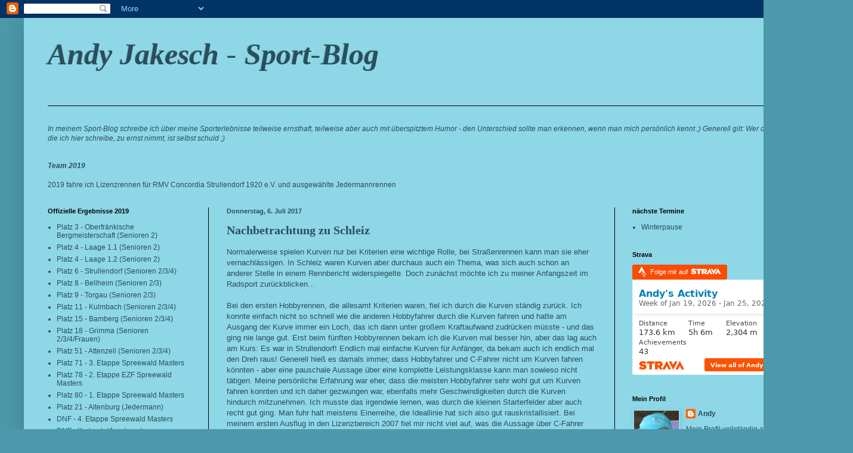

--- FILE ---
content_type: text/html; charset=UTF-8
request_url: http://aj-sport.blogspot.com/2017/07/nachbetrachtung-zu-schleiz.html
body_size: 21049
content:
<!DOCTYPE html>
<html class='v2' dir='ltr' xmlns='http://www.w3.org/1999/xhtml' xmlns:b='http://www.google.com/2005/gml/b' xmlns:data='http://www.google.com/2005/gml/data' xmlns:expr='http://www.google.com/2005/gml/expr'>
<head>
<link href='https://www.blogger.com/static/v1/widgets/335934321-css_bundle_v2.css' rel='stylesheet' type='text/css'/>
<meta content='IE=EmulateIE7' http-equiv='X-UA-Compatible'/>
<meta content='width=1100' name='viewport'/>
<meta content='text/html; charset=UTF-8' http-equiv='Content-Type'/>
<meta content='blogger' name='generator'/>
<link href='http://aj-sport.blogspot.com/favicon.ico' rel='icon' type='image/x-icon'/>
<link href='http://aj-sport.blogspot.com/2017/07/nachbetrachtung-zu-schleiz.html' rel='canonical'/>
<link rel="alternate" type="application/atom+xml" title="Andy Jakesch - Sport-Blog - Atom" href="http://aj-sport.blogspot.com/feeds/posts/default" />
<link rel="alternate" type="application/rss+xml" title="Andy Jakesch - Sport-Blog - RSS" href="http://aj-sport.blogspot.com/feeds/posts/default?alt=rss" />
<link rel="service.post" type="application/atom+xml" title="Andy Jakesch - Sport-Blog - Atom" href="https://www.blogger.com/feeds/8714803617134040496/posts/default" />

<link rel="alternate" type="application/atom+xml" title="Andy Jakesch - Sport-Blog - Atom" href="http://aj-sport.blogspot.com/feeds/7361668588613629906/comments/default" />
<!--Can't find substitution for tag [blog.ieCssRetrofitLinks]-->
<meta content='http://aj-sport.blogspot.com/2017/07/nachbetrachtung-zu-schleiz.html' property='og:url'/>
<meta content='Nachbetrachtung zu Schleiz' property='og:title'/>
<meta content='Normalerweise spielen Kurven nur bei Kriterien eine wichtige Rolle, bei Straßenrennen kann man sie eher vernachlässigen. In Schleiz waren Ku...' property='og:description'/>
<title>Andy Jakesch - Sport-Blog: Nachbetrachtung zu Schleiz</title>
<style id='page-skin-1' type='text/css'><!--
/*
-----------------------------------------------
Blogger Template Style
Name:     Simple
Designer: Blogger
URL:      www.blogger.com
----------------------------------------------- */
/* Content
----------------------------------------------- */
body {
font: normal normal 12px Arial, Tahoma, Helvetica, FreeSans, sans-serif;
color: #2a4e5b;
background: #4b99aa none repeat scroll top left;
padding: 0 40px 40px 40px;
}
html body .region-inner {
min-width: 0;
max-width: 100%;
width: auto;
}
h2 {
font-size: 22px;
}
a:link {
text-decoration:none;
color: #2a4e5b;
}
a:visited {
text-decoration:none;
color: #5c7177;
}
a:hover {
text-decoration:underline;
color: #5c7177;
}
.body-fauxcolumn-outer .fauxcolumn-inner {
background: transparent none repeat scroll top left;
_background-image: none;
}
.body-fauxcolumn-outer .cap-top {
position: absolute;
z-index: 1;
height: 400px;
width: 100%;
}
.body-fauxcolumn-outer .cap-top .cap-left {
width: 100%;
background: transparent none repeat-x scroll top left;
_background-image: none;
}
.content-outer {
-moz-box-shadow: 0 0 40px rgba(0, 0, 0, .15);
-webkit-box-shadow: 0 0 5px rgba(0, 0, 0, .15);
-goog-ms-box-shadow: 0 0 10px #333333;
box-shadow: 0 0 40px rgba(0, 0, 0, .15);
margin-bottom: 1px;
}
.content-inner {
padding: 10px 10px;
}
.content-inner {
background-color: #8ed7e7;
}
/* Header
----------------------------------------------- */
.header-outer {
background: transparent none repeat-x scroll 0 -400px;
_background-image: none;
}
.Header h1 {
font: italic bold 50px Georgia, Utopia, 'Palatino Linotype', Palatino, serif;;
color: #2a4e5b;
text-shadow: -1px -1px 1px rgba(0, 0, 0, .2);
}
.Header h1 a {
color: #2a4e5b;
}
.Header .description {
font-size: 140%;
color: #5c7177;
}
.header-inner .Header .titlewrapper {
padding: 22px 30px;
}
.header-inner .Header .descriptionwrapper {
padding: 0 30px;
}
/* Tabs
----------------------------------------------- */
.tabs-inner .section:first-child {
border-top: 1px solid #000000;
}
.tabs-inner .section:first-child ul {
margin-top: -1px;
border-top: 1px solid #000000;
border-left: 0 solid #000000;
border-right: 0 solid #000000;
}
.tabs-inner .widget ul {
background: #8ed7e7 url(http://www.blogblog.com/1kt/simple/gradients_light.png) repeat-x scroll 0 -800px;
_background-image: none;
border-bottom: 1px solid #000000;
margin-top: 0;
margin-left: -30px;
margin-right: -30px;
}
.tabs-inner .widget li a {
display: inline-block;
padding: .6em 1em;
font: normal normal 14px Arial, Tahoma, Helvetica, FreeSans, sans-serif;
color: #2a4e5b;
border-left: 1px solid #8ed7e7;
border-right: 1px solid #000000;
}
.tabs-inner .widget li:first-child a {
border-left: none;
}
.tabs-inner .widget li.selected a, .tabs-inner .widget li a:hover {
color: #2a4e5b;
background-color: #8ed7e7;
text-decoration: none;
}
/* Columns
----------------------------------------------- */
.main-outer {
border-top: 0 solid #000000;
}
.fauxcolumn-left-outer .fauxcolumn-inner {
border-right: 1px solid #000000;
}
.fauxcolumn-right-outer .fauxcolumn-inner {
border-left: 1px solid #000000;
}
/* Headings
----------------------------------------------- */
div.widget > h2,
div.widget h2.title {
margin: 0 0 1em 0;
font: normal bold 11px Arial, Tahoma, Helvetica, FreeSans, sans-serif;
color: #000000;
}
/* Widgets
----------------------------------------------- */
.widget .zippy {
color: #5c7177;
text-shadow: 2px 2px 1px rgba(0, 0, 0, .1);
}
.widget .popular-posts ul {
list-style: none;
}
/* Posts
----------------------------------------------- */
h2.date-header {
font: normal bold 11px Arial, Tahoma, Helvetica, FreeSans, sans-serif;
}
.date-header span {
background-color: transparent;
color: #2a4e5b;
padding: inherit;
letter-spacing: inherit;
margin: inherit;
}
.main-inner {
padding-top: 30px;
padding-bottom: 30px;
}
.main-inner .column-center-inner {
padding: 0 15px;
}
.main-inner .column-center-inner .section {
margin: 0 15px;
}
.post {
margin: 0 0 25px 0;
}
h3.post-title, .comments h4 {
font: normal bold 20px Georgia, Utopia, 'Palatino Linotype', Palatino, serif;;
margin: .75em 0 0;
}
.post-body {
font-size: 110%;
line-height: 1.4;
position: relative;
}
.post-body img, .post-body .tr-caption-container, .Profile img, .Image img,
.BlogList .item-thumbnail img {
padding: 2px;
background: #8ed7e7;
border: 1px solid #8ed7e7;
-moz-box-shadow: 1px 1px 5px rgba(0, 0, 0, .1);
-webkit-box-shadow: 1px 1px 5px rgba(0, 0, 0, .1);
box-shadow: 1px 1px 5px rgba(0, 0, 0, .1);
}
.post-body img, .post-body .tr-caption-container {
padding: 5px;
}
.post-body .tr-caption-container {
color: #2a4e5b;
}
.post-body .tr-caption-container img {
padding: 0;
background: transparent;
border: none;
-moz-box-shadow: 0 0 0 rgba(0, 0, 0, .1);
-webkit-box-shadow: 0 0 0 rgba(0, 0, 0, .1);
box-shadow: 0 0 0 rgba(0, 0, 0, .1);
}
.post-header {
margin: 0 0 1.5em;
line-height: 1.6;
font-size: 90%;
}
.post-footer {
margin: 20px -2px 0;
padding: 5px 10px;
color: #2a4e5b;
background-color: transparent;
border-bottom: 1px solid #000000;
line-height: 1.6;
font-size: 90%;
}
#comments .comment-author {
padding-top: 1.5em;
border-top: 1px solid #000000;
background-position: 0 1.5em;
}
#comments .comment-author:first-child {
padding-top: 0;
border-top: none;
}
.avatar-image-container {
margin: .2em 0 0;
}
#comments .avatar-image-container img {
border: 1px solid #8ed7e7;
}
/* Comments
----------------------------------------------- */
.comments .comments-content .icon.blog-author {
background-repeat: no-repeat;
background-image: url([data-uri]);
}
.comments .comments-content .loadmore a {
border-top: 1px solid #5c7177;
border-bottom: 1px solid #5c7177;
}
.comments .comment-thread.inline-thread {
background-color: transparent;
}
.comments .continue {
border-top: 2px solid #5c7177;
}
/* Accents
---------------------------------------------- */
.section-columns td.columns-cell {
border-left: 1px solid #000000;
}
.blog-pager {
background: transparent none no-repeat scroll top center;
}
.blog-pager-older-link, .home-link,
.blog-pager-newer-link {
background-color: #8ed7e7;
padding: 5px;
}
.footer-outer {
border-top: 0 dashed #bbbbbb;
}
/* Mobile
----------------------------------------------- */
body.mobile  {
background-size: auto;
}
.mobile .body-fauxcolumn-outer {
background: transparent none repeat scroll top left;
}
.mobile .body-fauxcolumn-outer .cap-top {
background-size: 100% auto;
}
.mobile .content-outer {
-webkit-box-shadow: 0 0 3px rgba(0, 0, 0, .15);
box-shadow: 0 0 3px rgba(0, 0, 0, .15);
}
.mobile .tabs-inner .widget ul {
margin-left: 0;
margin-right: 0;
}
.mobile .post {
margin: 0;
}
.mobile .main-inner .column-center-inner .section {
margin: 0;
}
.mobile .date-header span {
padding: 0.1em 10px;
margin: 0 -10px;
}
.mobile h3.post-title {
margin: 0;
}
.mobile .blog-pager {
background: transparent none no-repeat scroll top center;
}
.mobile .footer-outer {
border-top: none;
}
.mobile .main-inner, .mobile .footer-inner {
background-color: #8ed7e7;
}
.mobile-index-contents {
color: #2a4e5b;
}
.mobile-link-button {
background-color: #2a4e5b;
}
.mobile-link-button a:link, .mobile-link-button a:visited {
color: #ffffff;
}
.mobile .tabs-inner .section:first-child {
border-top: none;
}
.mobile .tabs-inner .PageList .widget-content {
background-color: #8ed7e7;
color: #2a4e5b;
border-top: 1px solid #000000;
border-bottom: 1px solid #000000;
}
.mobile .tabs-inner .PageList .widget-content .pagelist-arrow {
border-left: 1px solid #000000;
}

--></style>
<style id='template-skin-1' type='text/css'><!--
body {
min-width: 1350px;
}
.content-outer, .content-fauxcolumn-outer, .region-inner {
min-width: 1350px;
max-width: 1350px;
_width: 1350px;
}
.main-inner .columns {
padding-left: 300px;
padding-right: 350px;
}
.main-inner .fauxcolumn-center-outer {
left: 300px;
right: 350px;
/* IE6 does not respect left and right together */
_width: expression(this.parentNode.offsetWidth -
parseInt("300px") -
parseInt("350px") + 'px');
}
.main-inner .fauxcolumn-left-outer {
width: 300px;
}
.main-inner .fauxcolumn-right-outer {
width: 350px;
}
.main-inner .column-left-outer {
width: 300px;
right: 100%;
margin-left: -300px;
}
.main-inner .column-right-outer {
width: 350px;
margin-right: -350px;
}
#layout {
min-width: 0;
}
#layout .content-outer {
min-width: 0;
width: 800px;
}
#layout .region-inner {
min-width: 0;
width: auto;
}
--></style>
<script type='text/javascript'>

  var _gaq = _gaq || [];
  _gaq.push(['_setAccount', 'UA-15214185-1']);
  _gaq.push(['_trackPageview']);

  (function() {
    var ga = document.createElement('script'); ga.type = 'text/javascript'; ga.async = true;
    ga.src = ('https:' == document.location.protocol ? 'https://ssl' : 'http://www') + '.google-analytics.com/ga.js';
    var s = document.getElementsByTagName('script')[0]; s.parentNode.insertBefore(ga, s);
  })();

</script>
<link href='https://www.blogger.com/dyn-css/authorization.css?targetBlogID=8714803617134040496&amp;zx=6787959c-9ab7-49de-9534-141c18abbb5a' media='none' onload='if(media!=&#39;all&#39;)media=&#39;all&#39;' rel='stylesheet'/><noscript><link href='https://www.blogger.com/dyn-css/authorization.css?targetBlogID=8714803617134040496&amp;zx=6787959c-9ab7-49de-9534-141c18abbb5a' rel='stylesheet'/></noscript>
<meta name='google-adsense-platform-account' content='ca-host-pub-1556223355139109'/>
<meta name='google-adsense-platform-domain' content='blogspot.com'/>

</head>
<body class='loading variant-pale'>
<div class='navbar section' id='navbar'><div class='widget Navbar' data-version='1' id='Navbar1'><script type="text/javascript">
    function setAttributeOnload(object, attribute, val) {
      if(window.addEventListener) {
        window.addEventListener('load',
          function(){ object[attribute] = val; }, false);
      } else {
        window.attachEvent('onload', function(){ object[attribute] = val; });
      }
    }
  </script>
<div id="navbar-iframe-container"></div>
<script type="text/javascript" src="https://apis.google.com/js/platform.js"></script>
<script type="text/javascript">
      gapi.load("gapi.iframes:gapi.iframes.style.bubble", function() {
        if (gapi.iframes && gapi.iframes.getContext) {
          gapi.iframes.getContext().openChild({
              url: 'https://www.blogger.com/navbar/8714803617134040496?po\x3d7361668588613629906\x26origin\x3dhttp://aj-sport.blogspot.com',
              where: document.getElementById("navbar-iframe-container"),
              id: "navbar-iframe"
          });
        }
      });
    </script><script type="text/javascript">
(function() {
var script = document.createElement('script');
script.type = 'text/javascript';
script.src = '//pagead2.googlesyndication.com/pagead/js/google_top_exp.js';
var head = document.getElementsByTagName('head')[0];
if (head) {
head.appendChild(script);
}})();
</script>
</div></div>
<div class='body-fauxcolumns'>
<div class='fauxcolumn-outer body-fauxcolumn-outer'>
<div class='cap-top'>
<div class='cap-left'></div>
<div class='cap-right'></div>
</div>
<div class='fauxborder-left'>
<div class='fauxborder-right'></div>
<div class='fauxcolumn-inner'>
</div>
</div>
<div class='cap-bottom'>
<div class='cap-left'></div>
<div class='cap-right'></div>
</div>
</div>
</div>
<div class='content'>
<div class='content-fauxcolumns'>
<div class='fauxcolumn-outer content-fauxcolumn-outer'>
<div class='cap-top'>
<div class='cap-left'></div>
<div class='cap-right'></div>
</div>
<div class='fauxborder-left'>
<div class='fauxborder-right'></div>
<div class='fauxcolumn-inner'>
</div>
</div>
<div class='cap-bottom'>
<div class='cap-left'></div>
<div class='cap-right'></div>
</div>
</div>
</div>
<div class='content-outer'>
<div class='content-cap-top cap-top'>
<div class='cap-left'></div>
<div class='cap-right'></div>
</div>
<div class='fauxborder-left content-fauxborder-left'>
<div class='fauxborder-right content-fauxborder-right'></div>
<div class='content-inner'>
<header>
<div class='header-outer'>
<div class='header-cap-top cap-top'>
<div class='cap-left'></div>
<div class='cap-right'></div>
</div>
<div class='fauxborder-left header-fauxborder-left'>
<div class='fauxborder-right header-fauxborder-right'></div>
<div class='region-inner header-inner'>
<div class='header section' id='header'><div class='widget Header' data-version='1' id='Header1'>
<div id='header-inner'>
<div class='titlewrapper'>
<h1 class='title'>
<a href='http://aj-sport.blogspot.com/'>
Andy Jakesch - Sport-Blog
</a>
</h1>
</div>
<div class='descriptionwrapper'>
<p class='description'><span>
</span></p>
</div>
</div>
</div></div>
</div>
</div>
<div class='header-cap-bottom cap-bottom'>
<div class='cap-left'></div>
<div class='cap-right'></div>
</div>
</div>
</header>
<div class='tabs-outer'>
<div class='tabs-cap-top cap-top'>
<div class='cap-left'></div>
<div class='cap-right'></div>
</div>
<div class='fauxborder-left tabs-fauxborder-left'>
<div class='fauxborder-right tabs-fauxborder-right'></div>
<div class='region-inner tabs-inner'>
<div class='tabs no-items section' id='crosscol'></div>
<div class='tabs section' id='crosscol-overflow'><div class='widget Text' data-version='1' id='Text1'>
<h2 class='title'>Disclaimer - wenn man so will</h2>
<div class='widget-content'>
<i>In meinem Sport-Blog schreibe ich über meine Sporterlebnisse teilweise ernsthaft, teilweise aber auch mit überspitztem Humor - den Unterschied sollte man erkennen, wenn man mich persönlich kennt ;) Generell gilt: Wer die Dinge, die ich hier schreibe, zu ernst nimmt, ist selbst schuld ;)</i>
</div>
<div class='clear'></div>
</div><div class='widget Text' data-version='1' id='Text2'>
<h2 class='title'>Team 2019</h2>
<div class='widget-content'>
<i><b>Team 2019</b></i><br /><br />2019 fahre ich Lizenzrennen für RMV Concordia Strullendorf 1920 e.V. und ausgewählte Jedermannrennen<br />
</div>
<div class='clear'></div>
</div></div>
</div>
</div>
<div class='tabs-cap-bottom cap-bottom'>
<div class='cap-left'></div>
<div class='cap-right'></div>
</div>
</div>
<div class='main-outer'>
<div class='main-cap-top cap-top'>
<div class='cap-left'></div>
<div class='cap-right'></div>
</div>
<div class='fauxborder-left main-fauxborder-left'>
<div class='fauxborder-right main-fauxborder-right'></div>
<div class='region-inner main-inner'>
<div class='columns fauxcolumns'>
<div class='fauxcolumn-outer fauxcolumn-center-outer'>
<div class='cap-top'>
<div class='cap-left'></div>
<div class='cap-right'></div>
</div>
<div class='fauxborder-left'>
<div class='fauxborder-right'></div>
<div class='fauxcolumn-inner'>
</div>
</div>
<div class='cap-bottom'>
<div class='cap-left'></div>
<div class='cap-right'></div>
</div>
</div>
<div class='fauxcolumn-outer fauxcolumn-left-outer'>
<div class='cap-top'>
<div class='cap-left'></div>
<div class='cap-right'></div>
</div>
<div class='fauxborder-left'>
<div class='fauxborder-right'></div>
<div class='fauxcolumn-inner'>
</div>
</div>
<div class='cap-bottom'>
<div class='cap-left'></div>
<div class='cap-right'></div>
</div>
</div>
<div class='fauxcolumn-outer fauxcolumn-right-outer'>
<div class='cap-top'>
<div class='cap-left'></div>
<div class='cap-right'></div>
</div>
<div class='fauxborder-left'>
<div class='fauxborder-right'></div>
<div class='fauxcolumn-inner'>
</div>
</div>
<div class='cap-bottom'>
<div class='cap-left'></div>
<div class='cap-right'></div>
</div>
</div>
<!-- corrects IE6 width calculation -->
<div class='columns-inner'>
<div class='column-center-outer'>
<div class='column-center-inner'>
<div class='main section' id='main'><div class='widget Blog' data-version='1' id='Blog1'>
<div class='blog-posts hfeed'>

          <div class="date-outer">
        
<h2 class='date-header'><span>Donnerstag, 6. Juli 2017</span></h2>

          <div class="date-posts">
        
<div class='post-outer'>
<div class='post hentry'>
<a name='7361668588613629906'></a>
<h3 class='post-title entry-title'>
<a href='http://aj-sport.blogspot.com/2017/07/nachbetrachtung-zu-schleiz.html'>Nachbetrachtung zu Schleiz</a>
</h3>
<div class='post-header'>
<div class='post-header-line-1'></div>
</div>
<div class='post-body entry-content'>
Normalerweise spielen Kurven nur bei Kriterien eine wichtige Rolle, bei Straßenrennen kann man sie eher vernachlässigen. In Schleiz waren Kurven aber durchaus auch ein Thema, was sich auch schon an anderer Stelle in einem Rennbericht widerspiegelte. Doch zunächst möchte ich zu meiner Anfangszeit im Radsport zurückblicken...<br />
<br />
Bei den ersten Hobbyrennen, die allesamt Kriterien waren, fiel ich durch die Kurven ständig zurück. Ich konnte einfach nicht so schnell wie die anderen Hobbyfahrer durch die Kurven fahren und hatte am Ausgang der Kurve immer ein Loch, das ich dann unter großem Kraftaufwand zudrücken müsste - und das ging nie lange gut. Erst beim fünften Hobbyrennen bekam ich die Kurven mal besser hin, aber das lag auch am Kurs: Es war in Strullendorf! Endlich mal einfache Kurven für Anfänger, da bekam auch ich endlich mal den Dreh raus! Generell hieß es damals immer, dass Hobbyfahrer und C-Fahrer nicht um Kurven fahren könnten - aber eine pauschale Aussage über eine komplette Leistungsklasse kann man sowieso nicht tätigen. Meine persönliche Erfahrung war eher, dass die meisten Hobbyfahrer sehr wohl gut um Kurven fahren konnten und ich daher gezwungen war, ebenfalls mehr Geschwindigkeiten durch die Kurven hindurch mitzunehmen. Ich musste das irgendwie lernen, was durch die kleinen Starterfelder aber auch recht gut ging. Man fuhr halt meistens Einerreihe, die Ideallinie hat sich also gut rauskristallisiert. Bei meinem ersten Ausflug in den Lizenzbereich 2007 fiel mir nicht viel auf, was die Aussage über C-Fahrer anbelangt, mit der ich in meinen Anfangszeiten konfrontiert wurde.<br />
<br />
Mittlerweile kann ich ganz gut um Kurven fahren, weil ich das über viele Hobby-Kriterien und die Dienstagabendkriterien in Kulmbach lernen konnte und musste. Dass bei diesen Rennen meistens in Einerreihe um die Kurven gefahren wurde, half mir dabei, dass ich die Ideallinie leichter erkennen konnte und dass ich auch besser üben konnte, wie und mit wie viel Geschwindigkeit ich selbst auf dieser Ideallinie um die Kurven fahren kann. Jedenfalls wird bei Hobby-Kriterien in der Regel gut um Kurven gefahren,  das hat mir im Laufe der Jahr also definitiv geholfen. Ich kann somit auch die pauschale Aussage keineswegs bestätigen, dass Hobbyfahrer nicht um Kurven fahren könnten. Die meisten Hobbyfahrer, die an Kriterien teilnehmen, können das schon ganz gut.<br />
<br />
Zurück in die Gegenwart bzw. jüngere Vergangenheit: In Schleiz wurden zwei größere Streckenabschnitte geändert. Da sich in den alten Abschnitten einige heikle Kurven befanden, war ich generell schon mal nicht gerade unglücklich darüber, dass diese Abschnitte raus waren. Und die Kurven in den neuen Abschnitten waren wirklich mit einem tollen natürlichen Fluss zu fahren. Der neue Kurs hat mir also absolut getaugt, weil man eigentlich nur noch diese Stelle bei den Bahnschienen am Ende der Abfahrt hinter Oberböhmsdorf hat, wo die Straße in so einem miesen Zustand ist, dass man dort bei dem kurvigen Verlauf doch schon eher um die schlechte Stellen auf der Straße herum fahren muss statt einfach nur dem Straßenfluss folgen zu können. Aber die Stelle gehört ja noch zum alten Streckenverlauf - und die dürfte der Veranstalter ruhig rausnehmen, wenn das irgendwie möglich wäre. ;)<br />
<br />
Aber mal zum Rennverlauf in Schleiz: Ich fuhr dieses Jahr relativ weit vorne los und konnte die Anfangsphase daher recht gemütlich absolvieren. Am Ende der Steigung auf dem Dreieck war ich zwar wieder mal am Ende des Hauptfeldes, weil ich zu Rennbeginn einfach noch nicht richtig drücken kann, aber ich war halt wenigstens noch nicht abgehängt. In der kurvigen Passage durch Oberböhmsdorf hindurch machte ich dann gleich mehrere Positionen gut, was aber vor allem daran lag, dass viele Fahrer "eckig" um die Kurven gefahren und dabei viel Geschwindigkeit verloren haben. Das behinderte mich zwar auch, aber wenigstens machte ich dadurch erst mal Positionen gut. Als wir unten dann auf die B94 abgebogen sind, ging das Tempo im Feld erst mal deutlich raus - wieso auch immer. Ich nutzte das, um mich in der Steigung im vorderen Teil zu platzieren, damit ich jederzeit auf Tempoverschärfungen hätte reagieren können. Die kamen aber zu meiner Verwunderung nicht. Als wir dann oben waren und es nur noch flach weiter bis zur Abzweigung nach Kirschkau ging, fuhren plötzlich einige Fahrer schnell nach vorn. Und noch einige ... und noch weitere ... und immer mehr!!! Was war los?!? Ich rechnete eigentlich nicht damit, dass die Leute in einer Flachpassage plötzlich Tempo fahren würden und wurde richtig weit durchgereicht. Voll ärgerlich. Vermutlich hatte sich das Rennen im Vorjahr an der Stelle aber auch so entwickelt. Das muss ich mir für nächstes Jahr einfach merken. Es schien mir einfach unlogisch, dass man in der Steigung so bummelte und dann im Flachen plötzlich aufs Tempo drückte.<br />
<br />
In der schmalen Passage durch den Wald hinter Kirschkau hing ich also erst mal wieder mitten im Verkehr und hatte auch keinen Blick mehr auf das Geschehen ganz vorn. Als wir dann in den ersten neuen Streckenabschnitt abbogen, gab es eigentlich noch keine Löcher, aber an den folgenden Wellen ging es damit schon los. Einige junge Fahrer, die komplett am Platzen waren, fuhren dann plötzlich Schlangenlinien und sorgten somit für weitere Löcher, weil sie einige Fahrer von uns dadurch natürlich behinderten und zum Bremsen gewzungen haben. Ich meine, wer fährt schon Vollgas in nicht vorhandene Lücken rein?!? So einen Blödsinn würden doch nur Profis machen und sich damit selbst abschießen. ;)<br />
<br />
Platzen war aber in dem Moment auch bei mir das Thema - ich war am Limit! Das vor mir entstandene Loch konnte ich nicht mehr zudrücken, also versuchte ich erstmal mit einer gleichmäßigen Wattleistung in einem niedrigeren Bereich weiterzufahren. Kurz darauf folgten schon ein paar der neuen Kurven, in denen ich mich gleich an die nächsten Fahrer ransaugen konnte. Als wir dann wieder in eine offene Steigungspassage kamen, hatte ich auch wieder einen Rennüberblick: Vorne eine Spitzengruppe mit ungefähr 20 Fahrern, dahinter ebenfalls 20-30 Fahrer in der Verfolgung, dann wir mit ungefähr einem halben Dutzen abgehängter Fahrer, die verzweifelt um den Anschluss an die zweite Gruppe kämpften. Es war aber schon zu erkennen, dass die zweite Gruppe sich auch geschlagen gab und dem Tempo der Spitzengruppe einfach nicht folgen konnte, wodurch es uns schließlich auch gelang, wieder an diese zweite Gruppe ranzufahren.<br />
<br />
Generell ist das dann der Momentan in Schleiz, wo die Gruppen weitestgehend stehen und man mehr oder weniger gleichmäßig der Schlussphase entgegenrollt. Aber nicht diesmal! Als wir hinter Plothen die kurze Steigung absolviert hatte und der starke Wind von rechts mächtig in unsere Laufräder bließ, fuhr unsere Gruppe plötzlich gnadenlos Windkante!!! Ich hätte kotzen können!!! Das hat so unglaublich weh getan in den Beinen ... oh Mann! Ich fragte mich vor allem, wo die diese ganze Energie her hatten, denn das ein echt brutales Tempo - und von Windschatten hat man in der Einerreihe durch den starken Seitenwind eben auch nichts gespürt! Als dann ein kurzes Waldstück erreicht wurde, nahm die Gruppe endlich raus - und das war gut so, denn lange hätte ich bei dieser Hatz nicht mehr mitgehalten! Hammerhart...<br />
<br />
In der Folge ging es dann doch eher gemäßigt weiter bis Start/Ziel. Dort hatte ich von vornherein vor, dass ich kurz vor der Kurvenpassage in Oberböhmsdorf in die Führungsposition der Gruppe fahren wollte. Voll im Wind - na und, dachte ich mir! Ich war davon überzeugt, dass ich von vorn im Wind weniger Körner brauchen würde als im hinteren Teil der Gruppe. Und um mal einen Vergleich zu haben, habe ich auf Strava sogar ein Segment für diese Passage erstellt. In Runde 1, wo ich mitten im Verkehr feststeckte, verbrauchte ich fast 300 Watt, weil ich in den Kurven zu viel Geschwindigkeit verlor und dann umso härter Beschleunigen musste. Fahrzeit: 1:08. In der zweiten Runde, als ich von vorne fuhr, verbrauchte ich gleich über 100 Watt weniger, weil ich einfach mehr Geschwindigkeit durch die Kurven mitnehmen konnte (Ideallinie, Baby!) und dann normal weitertreten konnte statt hart beschleunigen zu müssen! Aber ich habe nicht einfach nur über 100 Watt gespart, nein: Ich war sogar 9 Sekunden schneller!!! Einfach nur, weil ich Ideallinie fahren konnte statt im Slalomkurs um die "eckigen" Fahrer rumkurven zu müssen. Das sind mal knallharte Daten, die verdeutlichen, was gutes Kurvenfahrverhalten im Gegensatz zu schlechtem Kurvenfahrverhalten ausmachen kann, sowohl in Sachen Zeit als auch in Sachen Energie. Und da waren in Schleiz dieses Jahr eben doch viele Fahrer am Start, die ein schlechtes Kurvenfahrverhalten hatten. Das sollte mich etwas später nochmal ärgern...<br />
<br />
Kurz vor Göschitz, als wir in eine überscharfe Rechtskurve einbiegen mussten, wurde es dann heikel, weil wir eine RTF-Truppe aufrollten bzw. halt eine zurückgefallene Gruppe von der Langstrecke, die nicht mit einem 20-30köpfigen schnelleren Fahrerfeld rechnete und den schmalen Weg zu über der Hälfte blockierte. Besonders heikel war die Situation, weil nur die ersten 2, 3 Fahrer unserer Gruppe noch ohne Behinderung um die Kurve fahren konnten. Die überrundeten Fahrer hätten halt vor der Kurve etwas rausnehmen und uns überholen lassen können (zum Vergleich: Blaue Flaggen in der Formel 1), denn wir hatten uns schon lautstark bemerkbar gemacht, aber das war halt nicht der Fall. So blockierten sie die Ideallinie und wir mussten eine weite, langsamere Linie fahren. Das war jetzt nicht entscheidend und weil jeder aufgepasst hat, entstand hier auch keine tatsächliche Gefahr, aber es war ein weiteres Beispiel dafür, dass an dem Tag viele Fahrer unterwegs waren, die kein Verständnis für gutes Kurvenfahrverhalten haben.<br />
<br />
An dieser Stelle vielleicht mal ein Einschitt: Worum genau geht es bei gutem Kurvenfahrverhalten? Nur darum, dass man Ideallinie fahren kann? Auch, aber es geht halt vor allem um den Erhalte von Geschwindigkeit und die damit verbundene Energieersparnis. Lieber lässt man sich vor einer Kurve etwas zurückfallen, um dann auf der Ideallinie um die Kurve ziehen zu können, statt dass man sich zu zweit oder zu dritt nebeneinander gegenseitig ausbremst und dann hinter der Kurve hart antreten muss, um das Loch nach vorne wieder zu schließen. Lässt man sich aber etwas zurückfallen und kann ohne Behinderung durch die Kurve fahren, kann man auch mehr Geschwindigkeit mitnehmen und muss dementsprechend auch normalerweise kein Loch zufahren. Man muss nicht mal großartig antreten, spart also Energie. Diese Energie kann man dann an anderen Stellen einsetzen. Energie zu verbraten, nur um nach Kurven verlorenen Geschwindigkeit wieder reinzuholen, ist einfach eine unwirtschaftliche Fahrweise.<br />
<br />
Zurück zum Rennen. In der Abfahrt hinter Förthen quetschte sich der Fahrer, der hinter mir fuhr, kurz vor der Kurvenkombination neben mich. Total rücksichtslos. Ich bremste leicht, um etwas Abstand auf ihn zu gewinnen, damit ich dann trotzdem Ideallinie fahren konnte, aber in den ersten beiden Kurven der dreifachen Kurvenkombination hatte ich gleich mal so einen Geschwindigkeitsüberschuss, dass ich auch in beiden Kurven wieder bremsen musste, um einen Auffahrunfall zu vermeiden. So viel langsamer fuhr der Typ in den Kurven - aber trotzdem MUSSTE er sich ja UNBEDINGT vor Beginn der Kurvenkombination ja noch an mir vorbeiquetschen, oder?!?!? Das ist entweder Dummheit oder pure Absicht - in jedem Fall hat mich das ziemlich angepisst! Bin danach gleich mal mit mehr Geschwindigkeit in die nächste Steigung gefahren, um möglichst viel Abstand zu diesem Typen zu gewinnen.<br />
<br />
Danach passierte reichlich wenig bis Görkwitz. Dort kam dann eine leichte Steigung, in der ich unbedingt vorne sein wollte, nachdem ich mir den Streckenverlauf in der ersten Runde ansehen konnte. Das war wohl auch in doppelter Hinsicht gut, denn neben meiner eigentlichen Absicht, wurde jetzt vorne das Tempo angezogen. Einige Fahrer sind dadurch sogar an dieser unscheinbaren Steigung aus unserer Gruppe rausgefallen. Da war es also gut, dass ich vorn dabei war und jederzeit im Bilde war. Danach konnte ich in Öttersdorf dann an die Spitze des Feldes fahren, was meine eigentlich Absicht war. Ich wollte die enge, leicht gewundene Abfahrt hinter Öttersdorf nämlich möglichst weit vorne absolvieren, um zu Beginn der doch recht steilen Rampe hinauf zur B94 nicht schon ins Hintertreffen zu geraten. Der Plan klappte auch und ich konnte dann im vorderen Teil des Feldes durch Schleiz fahren. An der letzten längeren Steigung aus Schleiz heraus brachen nochmal einige Fahrer aus unserer Gruppe heraus, weil im Steilstück auch von einigen Fahrer deutlich angezogen wurde. Ich selbst fuhr von vornherein nur meine Pace (Watt sei Dank!) und konnte ein kleineres Loch zur Spitze über die Kuppe hinweg zudrücken. In der letzten Gegensteigung vor dem Abbiegen auf die Zielgerade fuhren dann wieder einige platzende Fahrer Schlangenlinien (Warum immer gleich Schlangenlinien, liebe Leute?!?), aber ich konnte zu Beginn der Zielgerade trotzdem wieder an die Spitze unserer Gruppe andocken. Im Zielsprint dann Zweiter und insgesamt auf Platz 18. Hat mich total positiv überrascht, dass es so gut lief. Da hat der Spaß dann auch wieder deutlich überwogen, auch wenn ein Kopfschütteln über das Kurvenfahrverhalten diverser Teilnehmer geblieben ist. Es gibt doch so viele Kriterien, wo man das üben kann, wenn man es noch nicht beherrscht. Und das Beispiel mit den 9 Sekunden bei über 100 Watt weniger sollte doch auch mal einen Anreiz darstellen, dass man auch für Straßenrennen an seinem Kurvenfahrverhalten arbeiten sollte. Es zahlt sich aus, liebe Leute!
<div style='clear: both;'></div>
</div>
<div class='post-footer'>
<div class='post-footer-line post-footer-line-1'><span class='post-author vcard'>
Geschrieben von
<span class='fn'>Andy</span>
</span>
<span class='post-timestamp'>
um
<a class='timestamp-link' href='http://aj-sport.blogspot.com/2017/07/nachbetrachtung-zu-schleiz.html' rel='bookmark' title='permanent link'><abbr class='published' title='2017-07-06T16:33:00+02:00'>16:33</abbr></a>
</span>
<span class='post-comment-link'>
</span>
<span class='post-icons'>
<span class='item-control blog-admin pid-1325433342'>
<a href='https://www.blogger.com/post-edit.g?blogID=8714803617134040496&postID=7361668588613629906&from=pencil' title='Post bearbeiten'>
<img alt='' class='icon-action' height='18' src='https://resources.blogblog.com/img/icon18_edit_allbkg.gif' width='18'/>
</a>
</span>
</span>
</div>
<div class='post-footer-line post-footer-line-2'></div>
<div class='post-footer-line post-footer-line-3'></div>
</div>
</div>
<div class='comments' id='comments'>
<a name='comments'></a>
<h4>Keine Kommentare:</h4>
<div id='Blog1_comments-block-wrapper'>
<dl class='avatar-comment-indent' id='comments-block'>
</dl>
</div>
<p class='comment-footer'>
<div class='comment-form'>
<a name='comment-form'></a>
<h4 id='comment-post-message'>Kommentar veröffentlichen</h4>
<p>
</p>
<a href='https://www.blogger.com/comment/frame/8714803617134040496?po=7361668588613629906&hl=de&saa=85391&origin=http://aj-sport.blogspot.com' id='comment-editor-src'></a>
<iframe allowtransparency='true' class='blogger-iframe-colorize blogger-comment-from-post' frameborder='0' height='410px' id='comment-editor' name='comment-editor' src='' width='100%'></iframe>
<script src='https://www.blogger.com/static/v1/jsbin/2830521187-comment_from_post_iframe.js' type='text/javascript'></script>
<script type='text/javascript'>
      BLOG_CMT_createIframe('https://www.blogger.com/rpc_relay.html');
    </script>
</div>
</p>
</div>
</div>

        </div></div>
      
</div>
<div class='blog-pager' id='blog-pager'>
<span id='blog-pager-newer-link'>
<a class='blog-pager-newer-link' href='http://aj-sport.blogspot.com/2017/07/nachbetrachtung-strullendorf.html' id='Blog1_blog-pager-newer-link' title='Neuerer Post'>Neuerer Post</a>
</span>
<span id='blog-pager-older-link'>
<a class='blog-pager-older-link' href='http://aj-sport.blogspot.com/2017/07/video-schleiz-und-kurz-vor-strullendorf.html' id='Blog1_blog-pager-older-link' title='Älterer Post'>Älterer Post</a>
</span>
<a class='home-link' href='http://aj-sport.blogspot.com/'>Startseite</a>
</div>
<div class='clear'></div>
<div class='post-feeds'>
<div class='feed-links'>
Abonnieren
<a class='feed-link' href='http://aj-sport.blogspot.com/feeds/7361668588613629906/comments/default' target='_blank' type='application/atom+xml'>Kommentare zum Post (Atom)</a>
</div>
</div>
</div></div>
</div>
</div>
<div class='column-left-outer'>
<div class='column-left-inner'>
<aside>
<div class='sidebar section' id='sidebar-left-1'><div class='widget TextList' data-version='1' id='TextList12'>
<h2>Offizielle Ergebnisse 2019</h2>
<div class='widget-content'>
<ul>
<li>Platz 3 - Oberfränkische Bergmeisterschaft (Senioren 2)</li>
<li>Platz 4 - Laage 1.1 (Senioren 2)</li>
<li>Platz 4 - Laage 1.2 (Senioren 2)</li>
<li>Platz 6 - Strullendorf (Senioren 2/3/4)</li>
<li>Platz 8 - Bellheim (Senioren 2/3)</li>
<li>Platz 9 - Torgau (Senioren 2/3)</li>
<li>Platz 11 - Kulmbach (Senioren 2/3/4)</li>
<li>Platz 15 - Bamberg (Senioren 2/3/4)</li>
<li>Platz 18 - Grimma (Senioren 2/3/4/Frauen)</li>
<li>Platz 51 - Attenzell (Senioren 2/3/4)</li>
<li>Platz 71 - 3. Etappe Spreewald Masters</li>
<li>Platz 78 - 2. Etappe EZF Spreewald Masters</li>
<li>Platz 80 - 1. Etappe Spreewald Masters</li>
<li>Platz 21 - Altenburg (Jedermann)</li>
<li>DNF - 4. Etappe Spreewald Masters</li>
<li>DNF - Karbach (Amateure)</li>
<li>DSQ - Kriterium Nürnberg (Lizenz-Jedermann)</li>
<li>DSQ - Kriterium Regensburg (KT/Elite-Amateure)</li>
</ul>
<div class='clear'></div>
</div>
</div><div class='widget TextList' data-version='1' id='TextList11'>
<h2>Offizielle Ergebnisse 2018</h2>
<div class='widget-content'>
<ul>
<li>Platz 14 - Regensburg (C)</li>
<li>Platz 26 - Ansbach (KT/ABC)</li>
<li>Platz 27 - BM EZF Weiden (KT/ABC)</li>
<li>Platz 49 - Karbach (C-Klasse)</li>
<li>Feld - Mutterstadt (C)</li>
<li>Feld - Kulmbach (ABC)</li>
<li>Feld - Strullendorf (BC)</li>
<li>Feld - Kriterium Bellheim (C)</li>
<li>Platz 15 - Schmölln (Jedermann)</li>
<li>DNF - BM Straße Attenzell (KT/ABC)</li>
<li>DNF - Grimma (ABC)</li>
<li>DNF - Bamberg (KT/ABC)</li>
<li>DNF - Straßenrennen Bellheim (C)</li>
<li>DNF - Böhl-Iggelheim (C)</li>
</ul>
<div class='clear'></div>
</div>
</div><div class='widget TextList' data-version='1' id='TextList10'>
<h2>Offizielle Ergebnisse 2017</h2>
<div class='widget-content'>
<ul>
<li>Platz 13 - Kriterium Meiningen (KT/ABC)</li>
<li>Platz 47 - Karbach (C-Klasse)</li>
<li>Feld - Kriterium Strullendorf (BC-Klasse)</li>
<li>Feld - Straßenrennen Bellheim (C-Klasse)</li>
<li>Feld - Kriterium Bellheim (C-Klasse)</li>
<li>Feld - Kriterium Kulmbach (C-Klasse)</li>
<li>-1 Runde - Kriterium Bamberg (KT/ABC)</li>
<li>Platz 8 - Sprintwertung Erzgebirgstour (Jedermann)</li>
<li>Platz 13 - EZF Weiden (Jedermann-RR)</li>
<li>Platz 16 - Hockenheimring 60er (Jedermann)</li>
<li>Platz 18 - Schleiz 95er (Jedermann)</li>
<li>Platz 38 - Görlitz (Jedermann U40)</li>
<li>Platz 47 - 2. Etappe Erzgebirgstour (Jedermann)</li>
<li>Platz 50 - 1. Etappe (EZF) Erzgebirgstour (Jedermann)</li>
<li>Platz 52 - Heideradcup 70er (Jedermann)</li>
<li>Platz 55 - 5. Etappe Erzgebirgstour (Jedermann)</li>
<li>Platz 59 - Gesamtwertung Erzgebirgstour (Jedermann)</li>
<li>Platz 59 - 4. Etappe Erzgebirgstour (Jedermann)</li>
<li>Platz 65 - 3. Etappe (BZF) Erzgebirgstour (Jedermann)</li>
<li>DNF - Bayerische Straßenmeisterschaft Baiersdorf (KT/ABC)</li>
<li>DNF - Kriterium Ansbach (KT/ABC)</li>
</ul>
<div class='clear'></div>
</div>
</div><div class='widget TextList' data-version='1' id='TextList9'>
<h2>Offizielle Ergebnisse 2016</h2>
<div class='widget-content'>
<ul>
<li>Platz 32 - Sonneberg (C-Klasse)</li>
<li>Platz 55 - Ingolstadt (C-Klasse)</li>
<li>-1 Runde - Aichach (C-Klasse)</li>
<li>Platz 7 - Heideradcup 70 km (Jedermann)</li>
<li>Platz 8 - EZF Weiden (Jedermann-RR)</li>
<li>Platz 32 - Zollernalbtour 4. Etappe (Jedermann)</li>
<li>Platz 33 - Zollernalbtour Gesamtwertung (Jedermann)</li>
<li>Platz 42 - Schleiz Mitteldistanz (Jedermann)</li>
<li>Platz 46 - Zollernalbtour 1. Etappe (Jedermann)</li>
<li>Platz 49 - Zollernalbtour 2. Etappe EZF (Jedermann)</li>
<li>Platz 262 - Riderman Gesamtwertung (Jedermann)</li>
<li>Platz 272 - Riderman 2. Etappe (Jedermann)</li>
<li>Platz 299 - Riderman 3. Etappe (Jedermann)</li>
<li>Platz 392 - Riderman 1. Etappe EZF (Jedermann)</li>
<li>-2 Runden - Kulmbach ("Jedermann")</li>
<li>DNF - Bamberg (KT/ABC)</li>
<li>DNF - Altdorf (BC-Klasse)</li>
<li>DNF - Ansbach (BC-Klasse)</li>
<li>DNF - Rülzheim Tag 2 (C-Klasse)</li>
<li>DNF - Rülzheim Tag 1 (C-Klasse)</li>
<li>DNF - Cadolzburg (C-Klasse)</li>
<li>DNF - Strullendorf (C-Klasse)</li>
<li>RENNABBRUCH - Zollernalbtour 3. Etappe (Jedermann)</li>
</ul>
<div class='clear'></div>
</div>
</div><div class='widget TextList' data-version='1' id='TextList8'>
<h2>Offizielle Ergebnisse 2015</h2>
<div class='widget-content'>
<ul>
<li>FELDANKUNFT!!! - Kriterium Augsburg (C-Klasse)</li>
<li>FELDANKUNFT!!! - Kriterium Strullendorf (C-Klasse)</li>
<li>Platz 11 - Bayerische Bergmeisterschaft (ABC-Klasse)</li>
<li>Platz 1 - Heideradcup, Teamwertung 45 km (Jedermann)</li>
<li>Platz 6 - Kriterium Altenkunstadt (Jedermann)</li>
<li>Platz 10 - Heideradcup 45 km (Jedermann)</li>
<li>Platz 20 - EZF Weiden, Rennrad-Klasse (Jedermann)</li>
<li>Platz 27 - Schmölln (Jedermann)</li>
<li>Platz 75 - Schleiz, Mittelstrecke (Jedermann)</li>
<li>DNF - Altdorf (C-Klasse)</li>
<li>DNF - Dachau (C-Klasse)</li>
<li>DNF - Attenzell (C-Klasse)</li>
</ul>
<div class='clear'></div>
</div>
</div><div class='widget Subscribe' data-version='1' id='Subscribe1'>
<div style='white-space:nowrap'>
<h2 class='title'>Abonnieren von</h2>
<div class='widget-content'>
<div class='subscribe-wrapper subscribe-type-POST'>
<div class='subscribe expanded subscribe-type-POST' id='SW_READER_LIST_Subscribe1POST' style='display:none;'>
<div class='top'>
<span class='inner' onclick='return(_SW_toggleReaderList(event, "Subscribe1POST"));'>
<img class='subscribe-dropdown-arrow' src='https://resources.blogblog.com/img/widgets/arrow_dropdown.gif'/>
<img align='absmiddle' alt='' border='0' class='feed-icon' src='https://resources.blogblog.com/img/icon_feed12.png'/>
Posts
</span>
<div class='feed-reader-links'>
<a class='feed-reader-link' href='https://www.netvibes.com/subscribe.php?url=http%3A%2F%2Faj-sport.blogspot.com%2Ffeeds%2Fposts%2Fdefault' target='_blank'>
<img src='https://resources.blogblog.com/img/widgets/subscribe-netvibes.png'/>
</a>
<a class='feed-reader-link' href='https://add.my.yahoo.com/content?url=http%3A%2F%2Faj-sport.blogspot.com%2Ffeeds%2Fposts%2Fdefault' target='_blank'>
<img src='https://resources.blogblog.com/img/widgets/subscribe-yahoo.png'/>
</a>
<a class='feed-reader-link' href='http://aj-sport.blogspot.com/feeds/posts/default' target='_blank'>
<img align='absmiddle' class='feed-icon' src='https://resources.blogblog.com/img/icon_feed12.png'/>
                  Atom
                </a>
</div>
</div>
<div class='bottom'></div>
</div>
<div class='subscribe' id='SW_READER_LIST_CLOSED_Subscribe1POST' onclick='return(_SW_toggleReaderList(event, "Subscribe1POST"));'>
<div class='top'>
<span class='inner'>
<img class='subscribe-dropdown-arrow' src='https://resources.blogblog.com/img/widgets/arrow_dropdown.gif'/>
<span onclick='return(_SW_toggleReaderList(event, "Subscribe1POST"));'>
<img align='absmiddle' alt='' border='0' class='feed-icon' src='https://resources.blogblog.com/img/icon_feed12.png'/>
Posts
</span>
</span>
</div>
<div class='bottom'></div>
</div>
</div>
<div class='subscribe-wrapper subscribe-type-PER_POST'>
<div class='subscribe expanded subscribe-type-PER_POST' id='SW_READER_LIST_Subscribe1PER_POST' style='display:none;'>
<div class='top'>
<span class='inner' onclick='return(_SW_toggleReaderList(event, "Subscribe1PER_POST"));'>
<img class='subscribe-dropdown-arrow' src='https://resources.blogblog.com/img/widgets/arrow_dropdown.gif'/>
<img align='absmiddle' alt='' border='0' class='feed-icon' src='https://resources.blogblog.com/img/icon_feed12.png'/>
Kommentare
</span>
<div class='feed-reader-links'>
<a class='feed-reader-link' href='https://www.netvibes.com/subscribe.php?url=http%3A%2F%2Faj-sport.blogspot.com%2Ffeeds%2F7361668588613629906%2Fcomments%2Fdefault' target='_blank'>
<img src='https://resources.blogblog.com/img/widgets/subscribe-netvibes.png'/>
</a>
<a class='feed-reader-link' href='https://add.my.yahoo.com/content?url=http%3A%2F%2Faj-sport.blogspot.com%2Ffeeds%2F7361668588613629906%2Fcomments%2Fdefault' target='_blank'>
<img src='https://resources.blogblog.com/img/widgets/subscribe-yahoo.png'/>
</a>
<a class='feed-reader-link' href='http://aj-sport.blogspot.com/feeds/7361668588613629906/comments/default' target='_blank'>
<img align='absmiddle' class='feed-icon' src='https://resources.blogblog.com/img/icon_feed12.png'/>
                  Atom
                </a>
</div>
</div>
<div class='bottom'></div>
</div>
<div class='subscribe' id='SW_READER_LIST_CLOSED_Subscribe1PER_POST' onclick='return(_SW_toggleReaderList(event, "Subscribe1PER_POST"));'>
<div class='top'>
<span class='inner'>
<img class='subscribe-dropdown-arrow' src='https://resources.blogblog.com/img/widgets/arrow_dropdown.gif'/>
<span onclick='return(_SW_toggleReaderList(event, "Subscribe1PER_POST"));'>
<img align='absmiddle' alt='' border='0' class='feed-icon' src='https://resources.blogblog.com/img/icon_feed12.png'/>
Kommentare
</span>
</span>
</div>
<div class='bottom'></div>
</div>
</div>
<div style='clear:both'></div>
</div>
</div>
<div class='clear'></div>
</div><div class='widget TextList' data-version='1' id='TextList7'>
<h2>Offizielle Ergebnisse 2014</h2>
<div class='widget-content'>
<ul>
<li>Platz 2 - Strullendorf (Hobby)</li>
<li>Platz 2 - Schleiz Teamwertung (Jedermann)</li>
<li>Platz 5 - Werneck (Hobby)</li>
<li>Platz 6 - Altenkunstadt (Jedermann)</li>
<li>Platz 7 - Bamberg (Hobby)</li>
<li>Platz 13 - Nürnberg Kurzstrecke (Hobby)</li>
<li>Platz 14 - Schleiz Kurzstrecke (Jedermann)</li>
<li>Platz 16 - Altenburg (Hobby)</li>
<li>Platz 18 - Sachsenring Kurzstrecke (Jedermann)</li>
<li>Feld - Kriterium Kulmbach (Jedermann)</li>
<li>Platz 20 - Cadolzburg (Jedermann)</li>
<li>Platz 32 - Attenzell (Hobby)</li>
<li>DNF (Sturz) - Schmölln (Jedermann)</li>
</ul>
<div class='clear'></div>
</div>
</div><div class='widget TextList' data-version='1' id='TextList6'>
<h2>Offizielle Ergebnisse 2013</h2>
<div class='widget-content'>
<ul>
<li>Platz 1 - Straße Schleiz 30 km Team (Jedermann)</li>
<li>Platz 3 - Kriterium Zeitz (Hobby)</li>
<li>Platz 3 - Kriterium Bamberg (Hobby)</li>
<li>Platz 3 - Kriterium Meiningen (Hobby)</li>
<li>Platz 4 - Rundstrecke Strullendorf (Hobby)</li>
<li>Platz 6 - Kriterium Altenburg (Hobby)</li>
<li>Platz 6 - Kriterium Aichach (Jedermann)</li>
<li>Platz 6 - Rundstrecke Nürnberg 30 km (Jedermann)</li>
<li>Platz 7 - Rundstrecke Altenkunstadt (Hobby)</li>
<li>Platz 11 - Straße Schleiz 30 km (Jedermann)</li>
<li>Platz 12 - Straße Dingolfing (Jedermann)</li>
<li>Feld (Top 15) - Kriterium Kulmbach (Jedermann)</li>
<li>Platz 16 - Zollernalbtour 3. Etappe (Jedermann)</li>
<li>Platz 21 - Zollernalbtour 1. Etappe (Jedermann)</li>
<li>Platz 24 - Zollernalbtour Gesamt (Jedermann)</li>
<li>Platz 25 - Straße Cadolzburg (Jedermann)</li>
<li>Platz 28 - Zollernalbtour 2. Etappe (Jedermann)</li>
<li>DNF (Defekt) - Kriterium Grünwald (Hobby)</li>
</ul>
<div class='clear'></div>
</div>
</div><div class='widget TextList' data-version='1' id='TextList5'>
<h2>Offizielle Ergebnisse 2012</h2>
<div class='widget-content'>
<ul>
<li>Platz 1 - Straße Schleiz 30 km, Team (Jedermann)</li>
<li>Platz 3 - Kriterium Altenkunstadt (Jedermann)</li>
<li>Platz 5 - Kriterium Werneck (Hobby)</li>
<li>Platz 5 - Straße Pförring (Senioren 1 - inoffizielles Rennen)</li>
<li>Platz 6 - Straße Hesselberg 42 km (Jedermann)</li>
<li>Platz 6 - Straße Schleiz 30 km (Jedermann)</li>
<li>Platz 6 - Kriterium Bamberg (Hobby)</li>
<li>Platz 6 - Rundstrecke Strullendorf (Hobby)</li>
<li>Platz 8 - Straße Sonneberg (Hobby)</li>
<li>Platz 9 - Kriterium Kulmbach (Jedermann)</li>
<li>Platz 11 - Straße Schrobenhausen (Hobby)</li>
<li>Platz 14 - Straße Karbach (Hobby)</li>
<li>Platz 26 - Straße Cadolzburg (Jedermann)</li>
</ul>
<div class='clear'></div>
</div>
</div></div>
</aside>
</div>
</div>
<div class='column-right-outer'>
<div class='column-right-inner'>
<aside>
<div class='sidebar section' id='sidebar-right-1'><div class='widget TextList' data-version='1' id='TextList1'>
<h2>nächste Termine</h2>
<div class='widget-content'>
<ul>
<li>Winterpause</li>
</ul>
<div class='clear'></div>
</div>
</div><div class='widget HTML' data-version='1' id='HTML2'>
<h2 class='title'>Strava</h2>
<div class='widget-content'>
<a style="display:inline-block;background-color:#FC4C02;color:#fff;padding:5px 10px 5px 30px;font-size:11px;font-family:Helvetica, Arial, sans-serif;white-space:nowrap;text-decoration:none;background-repeat:no-repeat;background-position:10px center;border-radius:3px;background-image:url('http://badges.strava.com/logo-strava-echelon.png')" href='http://strava.com/athletes/8838546/badge' target="_clean">
  Folge mir auf
  <img src='http://badges.strava.com/logo-strava.png' alt='Strava' style='margin-left:2px;vertical-align:text-bottom' height=13 width=51 />
</a>

<iframe height='160' width='300' frameborder='0' allowtransparency='true' scrolling='no' src='https://www.strava.com/athletes/8838546/activity-summary/59e692dad18afd3de6b9358bb39bde2204e9b57c'></iframe>
</div>
<div class='clear'></div>
</div><div class='widget Profile' data-version='1' id='Profile1'>
<h2>Mein Profil</h2>
<div class='widget-content'>
<a href='https://www.blogger.com/profile/02392016260300124328'><img alt='Mein Bild' class='profile-img' height='80' src='//blogger.googleusercontent.com/img/b/R29vZ2xl/AVvXsEjW1T4w17aH9sEEpG0FZYE8gTJHipiSw-0ntnhXDxdPzuNoB_wHfsOzDb3ta4OTHBx2iADGFLc8UPUMYO_MxbJHR5bJ0xCwKUKaxEnBw7QP6_taTXdnvoKIoxvqrI2dTIs/s220/AJ2014.jpg' width='75'/></a>
<dl class='profile-datablock'>
<dt class='profile-data'>
<a class='profile-name-link g-profile' href='https://www.blogger.com/profile/02392016260300124328' rel='author' style='background-image: url(//www.blogger.com/img/logo-16.png);'>
Andy
</a>
</dt>
</dl>
<a class='profile-link' href='https://www.blogger.com/profile/02392016260300124328' rel='author'>Mein Profil vollständig anzeigen</a>
<div class='clear'></div>
</div>
</div><div class='widget HTML' data-version='1' id='HTML1'>
<h2 class='title'>Kontakt</h2>
<div class='widget-content'>
<a href="mailto:guitarboyaj2@hotmail.com">E-Mail</a>
<br /><!-- Place this tag in the <head> of your document -->
<link href="https://plus.google.com/116170359188400855981" rel="author" />

<!-- Place this tag where you want the badge to render -->
<a href="https://plus.google.com/116170359188400855981?prsrc=3" style="text-decoration:none;"><img src="https://ssl.gstatic.com/images/icons/gplus-16.png" alt="" style="border:0;width:16px;height:16px;"/></a>
</div>
<div class='clear'></div>
</div><div class='widget HTML' data-version='1' id='HTML3'>
<h2 class='title'>Aktivitäten</h2>
<div class='widget-content'>
<iframe height='454' width='300' frameborder='0' allowtransparency='true' scrolling='no' src='https://www.strava.com/athletes/8838546/latest-rides/59e692dad18afd3de6b9358bb39bde2204e9b57c'></iframe>
</div>
<div class='clear'></div>
</div><div class='widget LinkList' data-version='1' id='LinkList1'>
<h2>Einige Links</h2>
<div class='widget-content'>
<ul>
<li><a href='http://www.rad-net.de/sportlerportrait/Andy_Jakesch;s_146469.html'>Mein Lizenzfahrer-Profil auf rad-net</a></li>
<li><a href='http://aj-sport.blogspot.com/feeds/posts/default?alt=rss'>RSS-Feed meines Blogs</a></li>
<li><a href='https://plus.google.com/u/0/115578851098982729680'>Mein Trainingsgebiet bei Google+</a></li>
<li><a href='https://maps.google.de/maps?saddr=Bergstra%C3%9Fe&daddr=Unbekannte+Stra%C3%9Fe+to:Unbekannte+Stra%C3%9Fe+to:AS36+to:NM10+to:49.4039132,11.3907025+to:LAU7+to:49.4886903,11.4726857+to:49.5229369,11.4908215+to:49.5619868,11.4612959+to:Unbekannte+Stra%C3%9Fe+to:49.6347473,11.4776419+to:49.6162102,11.5139048+to:AS6+to:AS40%2FBadstra%C3%9Fe+to:K%C3%B6dritzer+Weg%2FSt2166+to:49.5685279,11.7771396+to:Hauptstra%C3%9Fe%2FB14+to:Industriestra%C3%9Fe+to:49.5017397,11.7420632+to:Brauhausgasse&hl=de&ie=UTF8&ll=49.521643,11.629715&spn=0.385566,1.056747&sll=49.502778,11.740361&sspn=0.006027,0.016512&geocode=FRBe8wIdZByzAA%3BFVvL8gIdpUqyAA%3BFXud8gIdoXixAA%3BFTEl8gIdrCSxAA%3BFSYj8gIdpyivAA%3BFQnY8QId7s6tACmnDDEhEmGfRzFnknw_MjALPw%3BFUfS8gIdtmuuAA%3BFTIj8wIdLQ-vACn72-bz19ihRzGYVcZK0Uaj8Q%3BFfio8wIdBVavACltaykdWtmhRzG3FR_SBhG3nQ%3BFYJB9AIdr-KuACnZDoXnQtyhRzEPZb5x9zDVkw%3BFR1L9QIdS3CuAA%3BFbtd9QIdiSKvAClFOiU-GMOhRzHwcWWsNSv5og%3BFVIV9QIdMLCvACl5y9PBqcShRzFfzvSiS-gUBQ%3BFbBl9AIdgtewAA%3BFSLh9AIdKo2xAA%3BFewg9QIdTsazAA%3BFQ9b9AIdc7SzACnx_Hb0jtKhRzHgR5Fs0W05NA%3BFZLP8wId6wq0AA%3BFTpB8wIdFgm0AA%3BFStW8wIdbyuzACnHlb5NgNShRzF7tB_gPw1k-g%3BFdhd8wIdvRyzAA&gl=de&mra=dme&mrsp=20&sz=17&via=5,7,8,9,11,12,16,19&t=m&z=11'>Mein Trainingsgebiet bei GoogleMaps</a></li>
<li><a href='https://plus.google.com/116170359188400855981'>Ich bei Google+</a></li>
<li><a href='http://www.asamnet.de/~jakescha/sport'>Meine Sport-Website</a></li>
<li><a href='http://www.radsportteam-reichenbach.de/'>Radsportteam Reichenbach e.V. (Radsport-Verein)</a></li>
<li><a href='http://www.rsg-vilstal.de/'>RSG Vilstal (Radsport-Verein)</a></li>
<li><a href='http://www.trainx.de/'>TrainX (Trainingsplanung)</a></li>
<li><a href='http://www.fcschlicht.de/'>1. FC Schlicht (Fußball)</a></li>
<li><a href='http://www.bfv.de/cms/schiedsrichter/srg_amberg.html'>Schiedsrichtergruppe Amberg (Fußball)</a></li>
<li><a href='http://www.arminpraml-radsport.de/'>Armin Praml (Radrennfahrer)</a></li>
<li><a href='http://www.kitziblog.de/'>Blog von Hans Will (Biffo)</a></li>
</ul>
<div class='clear'></div>
</div>
</div><div class='widget BlogArchive' data-version='1' id='BlogArchive1'>
<h2>Blog-Archiv</h2>
<div class='widget-content'>
<div id='ArchiveList'>
<div id='BlogArchive1_ArchiveList'>
<ul class='hierarchy'>
<li class='archivedate collapsed'>
<a class='toggle' href='javascript:void(0)'>
<span class='zippy'>

        &#9658;&#160;
      
</span>
</a>
<a class='post-count-link' href='http://aj-sport.blogspot.com/2023/'>
2023
</a>
<span class='post-count' dir='ltr'>(2)</span>
<ul class='hierarchy'>
<li class='archivedate collapsed'>
<a class='toggle' href='javascript:void(0)'>
<span class='zippy'>

        &#9658;&#160;
      
</span>
</a>
<a class='post-count-link' href='http://aj-sport.blogspot.com/2023/07/'>
Juli
</a>
<span class='post-count' dir='ltr'>(1)</span>
</li>
</ul>
<ul class='hierarchy'>
<li class='archivedate collapsed'>
<a class='toggle' href='javascript:void(0)'>
<span class='zippy'>

        &#9658;&#160;
      
</span>
</a>
<a class='post-count-link' href='http://aj-sport.blogspot.com/2023/01/'>
Januar
</a>
<span class='post-count' dir='ltr'>(1)</span>
</li>
</ul>
</li>
</ul>
<ul class='hierarchy'>
<li class='archivedate collapsed'>
<a class='toggle' href='javascript:void(0)'>
<span class='zippy'>

        &#9658;&#160;
      
</span>
</a>
<a class='post-count-link' href='http://aj-sport.blogspot.com/2022/'>
2022
</a>
<span class='post-count' dir='ltr'>(1)</span>
<ul class='hierarchy'>
<li class='archivedate collapsed'>
<a class='toggle' href='javascript:void(0)'>
<span class='zippy'>

        &#9658;&#160;
      
</span>
</a>
<a class='post-count-link' href='http://aj-sport.blogspot.com/2022/11/'>
November
</a>
<span class='post-count' dir='ltr'>(1)</span>
</li>
</ul>
</li>
</ul>
<ul class='hierarchy'>
<li class='archivedate collapsed'>
<a class='toggle' href='javascript:void(0)'>
<span class='zippy'>

        &#9658;&#160;
      
</span>
</a>
<a class='post-count-link' href='http://aj-sport.blogspot.com/2021/'>
2021
</a>
<span class='post-count' dir='ltr'>(5)</span>
<ul class='hierarchy'>
<li class='archivedate collapsed'>
<a class='toggle' href='javascript:void(0)'>
<span class='zippy'>

        &#9658;&#160;
      
</span>
</a>
<a class='post-count-link' href='http://aj-sport.blogspot.com/2021/08/'>
August
</a>
<span class='post-count' dir='ltr'>(1)</span>
</li>
</ul>
<ul class='hierarchy'>
<li class='archivedate collapsed'>
<a class='toggle' href='javascript:void(0)'>
<span class='zippy'>

        &#9658;&#160;
      
</span>
</a>
<a class='post-count-link' href='http://aj-sport.blogspot.com/2021/06/'>
Juni
</a>
<span class='post-count' dir='ltr'>(1)</span>
</li>
</ul>
<ul class='hierarchy'>
<li class='archivedate collapsed'>
<a class='toggle' href='javascript:void(0)'>
<span class='zippy'>

        &#9658;&#160;
      
</span>
</a>
<a class='post-count-link' href='http://aj-sport.blogspot.com/2021/04/'>
April
</a>
<span class='post-count' dir='ltr'>(1)</span>
</li>
</ul>
<ul class='hierarchy'>
<li class='archivedate collapsed'>
<a class='toggle' href='javascript:void(0)'>
<span class='zippy'>

        &#9658;&#160;
      
</span>
</a>
<a class='post-count-link' href='http://aj-sport.blogspot.com/2021/02/'>
Februar
</a>
<span class='post-count' dir='ltr'>(1)</span>
</li>
</ul>
<ul class='hierarchy'>
<li class='archivedate collapsed'>
<a class='toggle' href='javascript:void(0)'>
<span class='zippy'>

        &#9658;&#160;
      
</span>
</a>
<a class='post-count-link' href='http://aj-sport.blogspot.com/2021/01/'>
Januar
</a>
<span class='post-count' dir='ltr'>(1)</span>
</li>
</ul>
</li>
</ul>
<ul class='hierarchy'>
<li class='archivedate collapsed'>
<a class='toggle' href='javascript:void(0)'>
<span class='zippy'>

        &#9658;&#160;
      
</span>
</a>
<a class='post-count-link' href='http://aj-sport.blogspot.com/2020/'>
2020
</a>
<span class='post-count' dir='ltr'>(1)</span>
<ul class='hierarchy'>
<li class='archivedate collapsed'>
<a class='toggle' href='javascript:void(0)'>
<span class='zippy'>

        &#9658;&#160;
      
</span>
</a>
<a class='post-count-link' href='http://aj-sport.blogspot.com/2020/07/'>
Juli
</a>
<span class='post-count' dir='ltr'>(1)</span>
</li>
</ul>
</li>
</ul>
<ul class='hierarchy'>
<li class='archivedate collapsed'>
<a class='toggle' href='javascript:void(0)'>
<span class='zippy'>

        &#9658;&#160;
      
</span>
</a>
<a class='post-count-link' href='http://aj-sport.blogspot.com/2019/'>
2019
</a>
<span class='post-count' dir='ltr'>(11)</span>
<ul class='hierarchy'>
<li class='archivedate collapsed'>
<a class='toggle' href='javascript:void(0)'>
<span class='zippy'>

        &#9658;&#160;
      
</span>
</a>
<a class='post-count-link' href='http://aj-sport.blogspot.com/2019/12/'>
Dezember
</a>
<span class='post-count' dir='ltr'>(1)</span>
</li>
</ul>
<ul class='hierarchy'>
<li class='archivedate collapsed'>
<a class='toggle' href='javascript:void(0)'>
<span class='zippy'>

        &#9658;&#160;
      
</span>
</a>
<a class='post-count-link' href='http://aj-sport.blogspot.com/2019/09/'>
September
</a>
<span class='post-count' dir='ltr'>(1)</span>
</li>
</ul>
<ul class='hierarchy'>
<li class='archivedate collapsed'>
<a class='toggle' href='javascript:void(0)'>
<span class='zippy'>

        &#9658;&#160;
      
</span>
</a>
<a class='post-count-link' href='http://aj-sport.blogspot.com/2019/07/'>
Juli
</a>
<span class='post-count' dir='ltr'>(1)</span>
</li>
</ul>
<ul class='hierarchy'>
<li class='archivedate collapsed'>
<a class='toggle' href='javascript:void(0)'>
<span class='zippy'>

        &#9658;&#160;
      
</span>
</a>
<a class='post-count-link' href='http://aj-sport.blogspot.com/2019/06/'>
Juni
</a>
<span class='post-count' dir='ltr'>(2)</span>
</li>
</ul>
<ul class='hierarchy'>
<li class='archivedate collapsed'>
<a class='toggle' href='javascript:void(0)'>
<span class='zippy'>

        &#9658;&#160;
      
</span>
</a>
<a class='post-count-link' href='http://aj-sport.blogspot.com/2019/05/'>
Mai
</a>
<span class='post-count' dir='ltr'>(1)</span>
</li>
</ul>
<ul class='hierarchy'>
<li class='archivedate collapsed'>
<a class='toggle' href='javascript:void(0)'>
<span class='zippy'>

        &#9658;&#160;
      
</span>
</a>
<a class='post-count-link' href='http://aj-sport.blogspot.com/2019/04/'>
April
</a>
<span class='post-count' dir='ltr'>(2)</span>
</li>
</ul>
<ul class='hierarchy'>
<li class='archivedate collapsed'>
<a class='toggle' href='javascript:void(0)'>
<span class='zippy'>

        &#9658;&#160;
      
</span>
</a>
<a class='post-count-link' href='http://aj-sport.blogspot.com/2019/03/'>
März
</a>
<span class='post-count' dir='ltr'>(1)</span>
</li>
</ul>
<ul class='hierarchy'>
<li class='archivedate collapsed'>
<a class='toggle' href='javascript:void(0)'>
<span class='zippy'>

        &#9658;&#160;
      
</span>
</a>
<a class='post-count-link' href='http://aj-sport.blogspot.com/2019/02/'>
Februar
</a>
<span class='post-count' dir='ltr'>(1)</span>
</li>
</ul>
<ul class='hierarchy'>
<li class='archivedate collapsed'>
<a class='toggle' href='javascript:void(0)'>
<span class='zippy'>

        &#9658;&#160;
      
</span>
</a>
<a class='post-count-link' href='http://aj-sport.blogspot.com/2019/01/'>
Januar
</a>
<span class='post-count' dir='ltr'>(1)</span>
</li>
</ul>
</li>
</ul>
<ul class='hierarchy'>
<li class='archivedate collapsed'>
<a class='toggle' href='javascript:void(0)'>
<span class='zippy'>

        &#9658;&#160;
      
</span>
</a>
<a class='post-count-link' href='http://aj-sport.blogspot.com/2018/'>
2018
</a>
<span class='post-count' dir='ltr'>(11)</span>
<ul class='hierarchy'>
<li class='archivedate collapsed'>
<a class='toggle' href='javascript:void(0)'>
<span class='zippy'>

        &#9658;&#160;
      
</span>
</a>
<a class='post-count-link' href='http://aj-sport.blogspot.com/2018/09/'>
September
</a>
<span class='post-count' dir='ltr'>(1)</span>
</li>
</ul>
<ul class='hierarchy'>
<li class='archivedate collapsed'>
<a class='toggle' href='javascript:void(0)'>
<span class='zippy'>

        &#9658;&#160;
      
</span>
</a>
<a class='post-count-link' href='http://aj-sport.blogspot.com/2018/08/'>
August
</a>
<span class='post-count' dir='ltr'>(2)</span>
</li>
</ul>
<ul class='hierarchy'>
<li class='archivedate collapsed'>
<a class='toggle' href='javascript:void(0)'>
<span class='zippy'>

        &#9658;&#160;
      
</span>
</a>
<a class='post-count-link' href='http://aj-sport.blogspot.com/2018/07/'>
Juli
</a>
<span class='post-count' dir='ltr'>(2)</span>
</li>
</ul>
<ul class='hierarchy'>
<li class='archivedate collapsed'>
<a class='toggle' href='javascript:void(0)'>
<span class='zippy'>

        &#9658;&#160;
      
</span>
</a>
<a class='post-count-link' href='http://aj-sport.blogspot.com/2018/06/'>
Juni
</a>
<span class='post-count' dir='ltr'>(1)</span>
</li>
</ul>
<ul class='hierarchy'>
<li class='archivedate collapsed'>
<a class='toggle' href='javascript:void(0)'>
<span class='zippy'>

        &#9658;&#160;
      
</span>
</a>
<a class='post-count-link' href='http://aj-sport.blogspot.com/2018/05/'>
Mai
</a>
<span class='post-count' dir='ltr'>(1)</span>
</li>
</ul>
<ul class='hierarchy'>
<li class='archivedate collapsed'>
<a class='toggle' href='javascript:void(0)'>
<span class='zippy'>

        &#9658;&#160;
      
</span>
</a>
<a class='post-count-link' href='http://aj-sport.blogspot.com/2018/04/'>
April
</a>
<span class='post-count' dir='ltr'>(2)</span>
</li>
</ul>
<ul class='hierarchy'>
<li class='archivedate collapsed'>
<a class='toggle' href='javascript:void(0)'>
<span class='zippy'>

        &#9658;&#160;
      
</span>
</a>
<a class='post-count-link' href='http://aj-sport.blogspot.com/2018/03/'>
März
</a>
<span class='post-count' dir='ltr'>(1)</span>
</li>
</ul>
<ul class='hierarchy'>
<li class='archivedate collapsed'>
<a class='toggle' href='javascript:void(0)'>
<span class='zippy'>

        &#9658;&#160;
      
</span>
</a>
<a class='post-count-link' href='http://aj-sport.blogspot.com/2018/02/'>
Februar
</a>
<span class='post-count' dir='ltr'>(1)</span>
</li>
</ul>
</li>
</ul>
<ul class='hierarchy'>
<li class='archivedate expanded'>
<a class='toggle' href='javascript:void(0)'>
<span class='zippy toggle-open'>

        &#9660;&#160;
      
</span>
</a>
<a class='post-count-link' href='http://aj-sport.blogspot.com/2017/'>
2017
</a>
<span class='post-count' dir='ltr'>(20)</span>
<ul class='hierarchy'>
<li class='archivedate collapsed'>
<a class='toggle' href='javascript:void(0)'>
<span class='zippy'>

        &#9658;&#160;
      
</span>
</a>
<a class='post-count-link' href='http://aj-sport.blogspot.com/2017/12/'>
Dezember
</a>
<span class='post-count' dir='ltr'>(1)</span>
</li>
</ul>
<ul class='hierarchy'>
<li class='archivedate collapsed'>
<a class='toggle' href='javascript:void(0)'>
<span class='zippy'>

        &#9658;&#160;
      
</span>
</a>
<a class='post-count-link' href='http://aj-sport.blogspot.com/2017/10/'>
Oktober
</a>
<span class='post-count' dir='ltr'>(1)</span>
</li>
</ul>
<ul class='hierarchy'>
<li class='archivedate collapsed'>
<a class='toggle' href='javascript:void(0)'>
<span class='zippy'>

        &#9658;&#160;
      
</span>
</a>
<a class='post-count-link' href='http://aj-sport.blogspot.com/2017/09/'>
September
</a>
<span class='post-count' dir='ltr'>(1)</span>
</li>
</ul>
<ul class='hierarchy'>
<li class='archivedate collapsed'>
<a class='toggle' href='javascript:void(0)'>
<span class='zippy'>

        &#9658;&#160;
      
</span>
</a>
<a class='post-count-link' href='http://aj-sport.blogspot.com/2017/08/'>
August
</a>
<span class='post-count' dir='ltr'>(2)</span>
</li>
</ul>
<ul class='hierarchy'>
<li class='archivedate expanded'>
<a class='toggle' href='javascript:void(0)'>
<span class='zippy toggle-open'>

        &#9660;&#160;
      
</span>
</a>
<a class='post-count-link' href='http://aj-sport.blogspot.com/2017/07/'>
Juli
</a>
<span class='post-count' dir='ltr'>(4)</span>
<ul class='posts'>
<li><a href='http://aj-sport.blogspot.com/2017/07/video-gorlitz-und-aussicht-auf-die.html'>Video Görlitz und Aussicht auf die Erzgebirgstour</a></li>
<li><a href='http://aj-sport.blogspot.com/2017/07/nachbetrachtung-strullendorf.html'>Nachbetrachtung Strullendorf</a></li>
<li><a href='http://aj-sport.blogspot.com/2017/07/nachbetrachtung-zu-schleiz.html'>Nachbetrachtung zu Schleiz</a></li>
<li><a href='http://aj-sport.blogspot.com/2017/07/video-schleiz-und-kurz-vor-strullendorf.html'>Video Schleiz und kurz vor Strullendorf</a></li>
</ul>
</li>
</ul>
<ul class='hierarchy'>
<li class='archivedate collapsed'>
<a class='toggle' href='javascript:void(0)'>
<span class='zippy'>

        &#9658;&#160;
      
</span>
</a>
<a class='post-count-link' href='http://aj-sport.blogspot.com/2017/06/'>
Juni
</a>
<span class='post-count' dir='ltr'>(4)</span>
</li>
</ul>
<ul class='hierarchy'>
<li class='archivedate collapsed'>
<a class='toggle' href='javascript:void(0)'>
<span class='zippy'>

        &#9658;&#160;
      
</span>
</a>
<a class='post-count-link' href='http://aj-sport.blogspot.com/2017/05/'>
Mai
</a>
<span class='post-count' dir='ltr'>(4)</span>
</li>
</ul>
<ul class='hierarchy'>
<li class='archivedate collapsed'>
<a class='toggle' href='javascript:void(0)'>
<span class='zippy'>

        &#9658;&#160;
      
</span>
</a>
<a class='post-count-link' href='http://aj-sport.blogspot.com/2017/04/'>
April
</a>
<span class='post-count' dir='ltr'>(1)</span>
</li>
</ul>
<ul class='hierarchy'>
<li class='archivedate collapsed'>
<a class='toggle' href='javascript:void(0)'>
<span class='zippy'>

        &#9658;&#160;
      
</span>
</a>
<a class='post-count-link' href='http://aj-sport.blogspot.com/2017/03/'>
März
</a>
<span class='post-count' dir='ltr'>(1)</span>
</li>
</ul>
<ul class='hierarchy'>
<li class='archivedate collapsed'>
<a class='toggle' href='javascript:void(0)'>
<span class='zippy'>

        &#9658;&#160;
      
</span>
</a>
<a class='post-count-link' href='http://aj-sport.blogspot.com/2017/01/'>
Januar
</a>
<span class='post-count' dir='ltr'>(1)</span>
</li>
</ul>
</li>
</ul>
<ul class='hierarchy'>
<li class='archivedate collapsed'>
<a class='toggle' href='javascript:void(0)'>
<span class='zippy'>

        &#9658;&#160;
      
</span>
</a>
<a class='post-count-link' href='http://aj-sport.blogspot.com/2016/'>
2016
</a>
<span class='post-count' dir='ltr'>(33)</span>
<ul class='hierarchy'>
<li class='archivedate collapsed'>
<a class='toggle' href='javascript:void(0)'>
<span class='zippy'>

        &#9658;&#160;
      
</span>
</a>
<a class='post-count-link' href='http://aj-sport.blogspot.com/2016/12/'>
Dezember
</a>
<span class='post-count' dir='ltr'>(4)</span>
</li>
</ul>
<ul class='hierarchy'>
<li class='archivedate collapsed'>
<a class='toggle' href='javascript:void(0)'>
<span class='zippy'>

        &#9658;&#160;
      
</span>
</a>
<a class='post-count-link' href='http://aj-sport.blogspot.com/2016/11/'>
November
</a>
<span class='post-count' dir='ltr'>(1)</span>
</li>
</ul>
<ul class='hierarchy'>
<li class='archivedate collapsed'>
<a class='toggle' href='javascript:void(0)'>
<span class='zippy'>

        &#9658;&#160;
      
</span>
</a>
<a class='post-count-link' href='http://aj-sport.blogspot.com/2016/10/'>
Oktober
</a>
<span class='post-count' dir='ltr'>(4)</span>
</li>
</ul>
<ul class='hierarchy'>
<li class='archivedate collapsed'>
<a class='toggle' href='javascript:void(0)'>
<span class='zippy'>

        &#9658;&#160;
      
</span>
</a>
<a class='post-count-link' href='http://aj-sport.blogspot.com/2016/09/'>
September
</a>
<span class='post-count' dir='ltr'>(3)</span>
</li>
</ul>
<ul class='hierarchy'>
<li class='archivedate collapsed'>
<a class='toggle' href='javascript:void(0)'>
<span class='zippy'>

        &#9658;&#160;
      
</span>
</a>
<a class='post-count-link' href='http://aj-sport.blogspot.com/2016/08/'>
August
</a>
<span class='post-count' dir='ltr'>(4)</span>
</li>
</ul>
<ul class='hierarchy'>
<li class='archivedate collapsed'>
<a class='toggle' href='javascript:void(0)'>
<span class='zippy'>

        &#9658;&#160;
      
</span>
</a>
<a class='post-count-link' href='http://aj-sport.blogspot.com/2016/07/'>
Juli
</a>
<span class='post-count' dir='ltr'>(2)</span>
</li>
</ul>
<ul class='hierarchy'>
<li class='archivedate collapsed'>
<a class='toggle' href='javascript:void(0)'>
<span class='zippy'>

        &#9658;&#160;
      
</span>
</a>
<a class='post-count-link' href='http://aj-sport.blogspot.com/2016/06/'>
Juni
</a>
<span class='post-count' dir='ltr'>(3)</span>
</li>
</ul>
<ul class='hierarchy'>
<li class='archivedate collapsed'>
<a class='toggle' href='javascript:void(0)'>
<span class='zippy'>

        &#9658;&#160;
      
</span>
</a>
<a class='post-count-link' href='http://aj-sport.blogspot.com/2016/05/'>
Mai
</a>
<span class='post-count' dir='ltr'>(3)</span>
</li>
</ul>
<ul class='hierarchy'>
<li class='archivedate collapsed'>
<a class='toggle' href='javascript:void(0)'>
<span class='zippy'>

        &#9658;&#160;
      
</span>
</a>
<a class='post-count-link' href='http://aj-sport.blogspot.com/2016/04/'>
April
</a>
<span class='post-count' dir='ltr'>(4)</span>
</li>
</ul>
<ul class='hierarchy'>
<li class='archivedate collapsed'>
<a class='toggle' href='javascript:void(0)'>
<span class='zippy'>

        &#9658;&#160;
      
</span>
</a>
<a class='post-count-link' href='http://aj-sport.blogspot.com/2016/03/'>
März
</a>
<span class='post-count' dir='ltr'>(1)</span>
</li>
</ul>
<ul class='hierarchy'>
<li class='archivedate collapsed'>
<a class='toggle' href='javascript:void(0)'>
<span class='zippy'>

        &#9658;&#160;
      
</span>
</a>
<a class='post-count-link' href='http://aj-sport.blogspot.com/2016/02/'>
Februar
</a>
<span class='post-count' dir='ltr'>(2)</span>
</li>
</ul>
<ul class='hierarchy'>
<li class='archivedate collapsed'>
<a class='toggle' href='javascript:void(0)'>
<span class='zippy'>

        &#9658;&#160;
      
</span>
</a>
<a class='post-count-link' href='http://aj-sport.blogspot.com/2016/01/'>
Januar
</a>
<span class='post-count' dir='ltr'>(2)</span>
</li>
</ul>
</li>
</ul>
<ul class='hierarchy'>
<li class='archivedate collapsed'>
<a class='toggle' href='javascript:void(0)'>
<span class='zippy'>

        &#9658;&#160;
      
</span>
</a>
<a class='post-count-link' href='http://aj-sport.blogspot.com/2015/'>
2015
</a>
<span class='post-count' dir='ltr'>(53)</span>
<ul class='hierarchy'>
<li class='archivedate collapsed'>
<a class='toggle' href='javascript:void(0)'>
<span class='zippy'>

        &#9658;&#160;
      
</span>
</a>
<a class='post-count-link' href='http://aj-sport.blogspot.com/2015/12/'>
Dezember
</a>
<span class='post-count' dir='ltr'>(3)</span>
</li>
</ul>
<ul class='hierarchy'>
<li class='archivedate collapsed'>
<a class='toggle' href='javascript:void(0)'>
<span class='zippy'>

        &#9658;&#160;
      
</span>
</a>
<a class='post-count-link' href='http://aj-sport.blogspot.com/2015/11/'>
November
</a>
<span class='post-count' dir='ltr'>(6)</span>
</li>
</ul>
<ul class='hierarchy'>
<li class='archivedate collapsed'>
<a class='toggle' href='javascript:void(0)'>
<span class='zippy'>

        &#9658;&#160;
      
</span>
</a>
<a class='post-count-link' href='http://aj-sport.blogspot.com/2015/10/'>
Oktober
</a>
<span class='post-count' dir='ltr'>(3)</span>
</li>
</ul>
<ul class='hierarchy'>
<li class='archivedate collapsed'>
<a class='toggle' href='javascript:void(0)'>
<span class='zippy'>

        &#9658;&#160;
      
</span>
</a>
<a class='post-count-link' href='http://aj-sport.blogspot.com/2015/09/'>
September
</a>
<span class='post-count' dir='ltr'>(3)</span>
</li>
</ul>
<ul class='hierarchy'>
<li class='archivedate collapsed'>
<a class='toggle' href='javascript:void(0)'>
<span class='zippy'>

        &#9658;&#160;
      
</span>
</a>
<a class='post-count-link' href='http://aj-sport.blogspot.com/2015/08/'>
August
</a>
<span class='post-count' dir='ltr'>(6)</span>
</li>
</ul>
<ul class='hierarchy'>
<li class='archivedate collapsed'>
<a class='toggle' href='javascript:void(0)'>
<span class='zippy'>

        &#9658;&#160;
      
</span>
</a>
<a class='post-count-link' href='http://aj-sport.blogspot.com/2015/07/'>
Juli
</a>
<span class='post-count' dir='ltr'>(10)</span>
</li>
</ul>
<ul class='hierarchy'>
<li class='archivedate collapsed'>
<a class='toggle' href='javascript:void(0)'>
<span class='zippy'>

        &#9658;&#160;
      
</span>
</a>
<a class='post-count-link' href='http://aj-sport.blogspot.com/2015/06/'>
Juni
</a>
<span class='post-count' dir='ltr'>(6)</span>
</li>
</ul>
<ul class='hierarchy'>
<li class='archivedate collapsed'>
<a class='toggle' href='javascript:void(0)'>
<span class='zippy'>

        &#9658;&#160;
      
</span>
</a>
<a class='post-count-link' href='http://aj-sport.blogspot.com/2015/05/'>
Mai
</a>
<span class='post-count' dir='ltr'>(4)</span>
</li>
</ul>
<ul class='hierarchy'>
<li class='archivedate collapsed'>
<a class='toggle' href='javascript:void(0)'>
<span class='zippy'>

        &#9658;&#160;
      
</span>
</a>
<a class='post-count-link' href='http://aj-sport.blogspot.com/2015/04/'>
April
</a>
<span class='post-count' dir='ltr'>(4)</span>
</li>
</ul>
<ul class='hierarchy'>
<li class='archivedate collapsed'>
<a class='toggle' href='javascript:void(0)'>
<span class='zippy'>

        &#9658;&#160;
      
</span>
</a>
<a class='post-count-link' href='http://aj-sport.blogspot.com/2015/03/'>
März
</a>
<span class='post-count' dir='ltr'>(4)</span>
</li>
</ul>
<ul class='hierarchy'>
<li class='archivedate collapsed'>
<a class='toggle' href='javascript:void(0)'>
<span class='zippy'>

        &#9658;&#160;
      
</span>
</a>
<a class='post-count-link' href='http://aj-sport.blogspot.com/2015/02/'>
Februar
</a>
<span class='post-count' dir='ltr'>(2)</span>
</li>
</ul>
<ul class='hierarchy'>
<li class='archivedate collapsed'>
<a class='toggle' href='javascript:void(0)'>
<span class='zippy'>

        &#9658;&#160;
      
</span>
</a>
<a class='post-count-link' href='http://aj-sport.blogspot.com/2015/01/'>
Januar
</a>
<span class='post-count' dir='ltr'>(2)</span>
</li>
</ul>
</li>
</ul>
<ul class='hierarchy'>
<li class='archivedate collapsed'>
<a class='toggle' href='javascript:void(0)'>
<span class='zippy'>

        &#9658;&#160;
      
</span>
</a>
<a class='post-count-link' href='http://aj-sport.blogspot.com/2014/'>
2014
</a>
<span class='post-count' dir='ltr'>(52)</span>
<ul class='hierarchy'>
<li class='archivedate collapsed'>
<a class='toggle' href='javascript:void(0)'>
<span class='zippy'>

        &#9658;&#160;
      
</span>
</a>
<a class='post-count-link' href='http://aj-sport.blogspot.com/2014/12/'>
Dezember
</a>
<span class='post-count' dir='ltr'>(3)</span>
</li>
</ul>
<ul class='hierarchy'>
<li class='archivedate collapsed'>
<a class='toggle' href='javascript:void(0)'>
<span class='zippy'>

        &#9658;&#160;
      
</span>
</a>
<a class='post-count-link' href='http://aj-sport.blogspot.com/2014/11/'>
November
</a>
<span class='post-count' dir='ltr'>(1)</span>
</li>
</ul>
<ul class='hierarchy'>
<li class='archivedate collapsed'>
<a class='toggle' href='javascript:void(0)'>
<span class='zippy'>

        &#9658;&#160;
      
</span>
</a>
<a class='post-count-link' href='http://aj-sport.blogspot.com/2014/10/'>
Oktober
</a>
<span class='post-count' dir='ltr'>(1)</span>
</li>
</ul>
<ul class='hierarchy'>
<li class='archivedate collapsed'>
<a class='toggle' href='javascript:void(0)'>
<span class='zippy'>

        &#9658;&#160;
      
</span>
</a>
<a class='post-count-link' href='http://aj-sport.blogspot.com/2014/09/'>
September
</a>
<span class='post-count' dir='ltr'>(3)</span>
</li>
</ul>
<ul class='hierarchy'>
<li class='archivedate collapsed'>
<a class='toggle' href='javascript:void(0)'>
<span class='zippy'>

        &#9658;&#160;
      
</span>
</a>
<a class='post-count-link' href='http://aj-sport.blogspot.com/2014/08/'>
August
</a>
<span class='post-count' dir='ltr'>(8)</span>
</li>
</ul>
<ul class='hierarchy'>
<li class='archivedate collapsed'>
<a class='toggle' href='javascript:void(0)'>
<span class='zippy'>

        &#9658;&#160;
      
</span>
</a>
<a class='post-count-link' href='http://aj-sport.blogspot.com/2014/07/'>
Juli
</a>
<span class='post-count' dir='ltr'>(6)</span>
</li>
</ul>
<ul class='hierarchy'>
<li class='archivedate collapsed'>
<a class='toggle' href='javascript:void(0)'>
<span class='zippy'>

        &#9658;&#160;
      
</span>
</a>
<a class='post-count-link' href='http://aj-sport.blogspot.com/2014/06/'>
Juni
</a>
<span class='post-count' dir='ltr'>(9)</span>
</li>
</ul>
<ul class='hierarchy'>
<li class='archivedate collapsed'>
<a class='toggle' href='javascript:void(0)'>
<span class='zippy'>

        &#9658;&#160;
      
</span>
</a>
<a class='post-count-link' href='http://aj-sport.blogspot.com/2014/05/'>
Mai
</a>
<span class='post-count' dir='ltr'>(8)</span>
</li>
</ul>
<ul class='hierarchy'>
<li class='archivedate collapsed'>
<a class='toggle' href='javascript:void(0)'>
<span class='zippy'>

        &#9658;&#160;
      
</span>
</a>
<a class='post-count-link' href='http://aj-sport.blogspot.com/2014/04/'>
April
</a>
<span class='post-count' dir='ltr'>(5)</span>
</li>
</ul>
<ul class='hierarchy'>
<li class='archivedate collapsed'>
<a class='toggle' href='javascript:void(0)'>
<span class='zippy'>

        &#9658;&#160;
      
</span>
</a>
<a class='post-count-link' href='http://aj-sport.blogspot.com/2014/03/'>
März
</a>
<span class='post-count' dir='ltr'>(2)</span>
</li>
</ul>
<ul class='hierarchy'>
<li class='archivedate collapsed'>
<a class='toggle' href='javascript:void(0)'>
<span class='zippy'>

        &#9658;&#160;
      
</span>
</a>
<a class='post-count-link' href='http://aj-sport.blogspot.com/2014/02/'>
Februar
</a>
<span class='post-count' dir='ltr'>(3)</span>
</li>
</ul>
<ul class='hierarchy'>
<li class='archivedate collapsed'>
<a class='toggle' href='javascript:void(0)'>
<span class='zippy'>

        &#9658;&#160;
      
</span>
</a>
<a class='post-count-link' href='http://aj-sport.blogspot.com/2014/01/'>
Januar
</a>
<span class='post-count' dir='ltr'>(3)</span>
</li>
</ul>
</li>
</ul>
<ul class='hierarchy'>
<li class='archivedate collapsed'>
<a class='toggle' href='javascript:void(0)'>
<span class='zippy'>

        &#9658;&#160;
      
</span>
</a>
<a class='post-count-link' href='http://aj-sport.blogspot.com/2013/'>
2013
</a>
<span class='post-count' dir='ltr'>(58)</span>
<ul class='hierarchy'>
<li class='archivedate collapsed'>
<a class='toggle' href='javascript:void(0)'>
<span class='zippy'>

        &#9658;&#160;
      
</span>
</a>
<a class='post-count-link' href='http://aj-sport.blogspot.com/2013/12/'>
Dezember
</a>
<span class='post-count' dir='ltr'>(4)</span>
</li>
</ul>
<ul class='hierarchy'>
<li class='archivedate collapsed'>
<a class='toggle' href='javascript:void(0)'>
<span class='zippy'>

        &#9658;&#160;
      
</span>
</a>
<a class='post-count-link' href='http://aj-sport.blogspot.com/2013/11/'>
November
</a>
<span class='post-count' dir='ltr'>(2)</span>
</li>
</ul>
<ul class='hierarchy'>
<li class='archivedate collapsed'>
<a class='toggle' href='javascript:void(0)'>
<span class='zippy'>

        &#9658;&#160;
      
</span>
</a>
<a class='post-count-link' href='http://aj-sport.blogspot.com/2013/10/'>
Oktober
</a>
<span class='post-count' dir='ltr'>(3)</span>
</li>
</ul>
<ul class='hierarchy'>
<li class='archivedate collapsed'>
<a class='toggle' href='javascript:void(0)'>
<span class='zippy'>

        &#9658;&#160;
      
</span>
</a>
<a class='post-count-link' href='http://aj-sport.blogspot.com/2013/09/'>
September
</a>
<span class='post-count' dir='ltr'>(5)</span>
</li>
</ul>
<ul class='hierarchy'>
<li class='archivedate collapsed'>
<a class='toggle' href='javascript:void(0)'>
<span class='zippy'>

        &#9658;&#160;
      
</span>
</a>
<a class='post-count-link' href='http://aj-sport.blogspot.com/2013/08/'>
August
</a>
<span class='post-count' dir='ltr'>(10)</span>
</li>
</ul>
<ul class='hierarchy'>
<li class='archivedate collapsed'>
<a class='toggle' href='javascript:void(0)'>
<span class='zippy'>

        &#9658;&#160;
      
</span>
</a>
<a class='post-count-link' href='http://aj-sport.blogspot.com/2013/07/'>
Juli
</a>
<span class='post-count' dir='ltr'>(7)</span>
</li>
</ul>
<ul class='hierarchy'>
<li class='archivedate collapsed'>
<a class='toggle' href='javascript:void(0)'>
<span class='zippy'>

        &#9658;&#160;
      
</span>
</a>
<a class='post-count-link' href='http://aj-sport.blogspot.com/2013/06/'>
Juni
</a>
<span class='post-count' dir='ltr'>(7)</span>
</li>
</ul>
<ul class='hierarchy'>
<li class='archivedate collapsed'>
<a class='toggle' href='javascript:void(0)'>
<span class='zippy'>

        &#9658;&#160;
      
</span>
</a>
<a class='post-count-link' href='http://aj-sport.blogspot.com/2013/05/'>
Mai
</a>
<span class='post-count' dir='ltr'>(4)</span>
</li>
</ul>
<ul class='hierarchy'>
<li class='archivedate collapsed'>
<a class='toggle' href='javascript:void(0)'>
<span class='zippy'>

        &#9658;&#160;
      
</span>
</a>
<a class='post-count-link' href='http://aj-sport.blogspot.com/2013/04/'>
April
</a>
<span class='post-count' dir='ltr'>(3)</span>
</li>
</ul>
<ul class='hierarchy'>
<li class='archivedate collapsed'>
<a class='toggle' href='javascript:void(0)'>
<span class='zippy'>

        &#9658;&#160;
      
</span>
</a>
<a class='post-count-link' href='http://aj-sport.blogspot.com/2013/03/'>
März
</a>
<span class='post-count' dir='ltr'>(4)</span>
</li>
</ul>
<ul class='hierarchy'>
<li class='archivedate collapsed'>
<a class='toggle' href='javascript:void(0)'>
<span class='zippy'>

        &#9658;&#160;
      
</span>
</a>
<a class='post-count-link' href='http://aj-sport.blogspot.com/2013/02/'>
Februar
</a>
<span class='post-count' dir='ltr'>(3)</span>
</li>
</ul>
<ul class='hierarchy'>
<li class='archivedate collapsed'>
<a class='toggle' href='javascript:void(0)'>
<span class='zippy'>

        &#9658;&#160;
      
</span>
</a>
<a class='post-count-link' href='http://aj-sport.blogspot.com/2013/01/'>
Januar
</a>
<span class='post-count' dir='ltr'>(6)</span>
</li>
</ul>
</li>
</ul>
<ul class='hierarchy'>
<li class='archivedate collapsed'>
<a class='toggle' href='javascript:void(0)'>
<span class='zippy'>

        &#9658;&#160;
      
</span>
</a>
<a class='post-count-link' href='http://aj-sport.blogspot.com/2012/'>
2012
</a>
<span class='post-count' dir='ltr'>(90)</span>
<ul class='hierarchy'>
<li class='archivedate collapsed'>
<a class='toggle' href='javascript:void(0)'>
<span class='zippy'>

        &#9658;&#160;
      
</span>
</a>
<a class='post-count-link' href='http://aj-sport.blogspot.com/2012/12/'>
Dezember
</a>
<span class='post-count' dir='ltr'>(3)</span>
</li>
</ul>
<ul class='hierarchy'>
<li class='archivedate collapsed'>
<a class='toggle' href='javascript:void(0)'>
<span class='zippy'>

        &#9658;&#160;
      
</span>
</a>
<a class='post-count-link' href='http://aj-sport.blogspot.com/2012/11/'>
November
</a>
<span class='post-count' dir='ltr'>(3)</span>
</li>
</ul>
<ul class='hierarchy'>
<li class='archivedate collapsed'>
<a class='toggle' href='javascript:void(0)'>
<span class='zippy'>

        &#9658;&#160;
      
</span>
</a>
<a class='post-count-link' href='http://aj-sport.blogspot.com/2012/10/'>
Oktober
</a>
<span class='post-count' dir='ltr'>(7)</span>
</li>
</ul>
<ul class='hierarchy'>
<li class='archivedate collapsed'>
<a class='toggle' href='javascript:void(0)'>
<span class='zippy'>

        &#9658;&#160;
      
</span>
</a>
<a class='post-count-link' href='http://aj-sport.blogspot.com/2012/09/'>
September
</a>
<span class='post-count' dir='ltr'>(3)</span>
</li>
</ul>
<ul class='hierarchy'>
<li class='archivedate collapsed'>
<a class='toggle' href='javascript:void(0)'>
<span class='zippy'>

        &#9658;&#160;
      
</span>
</a>
<a class='post-count-link' href='http://aj-sport.blogspot.com/2012/08/'>
August
</a>
<span class='post-count' dir='ltr'>(8)</span>
</li>
</ul>
<ul class='hierarchy'>
<li class='archivedate collapsed'>
<a class='toggle' href='javascript:void(0)'>
<span class='zippy'>

        &#9658;&#160;
      
</span>
</a>
<a class='post-count-link' href='http://aj-sport.blogspot.com/2012/07/'>
Juli
</a>
<span class='post-count' dir='ltr'>(10)</span>
</li>
</ul>
<ul class='hierarchy'>
<li class='archivedate collapsed'>
<a class='toggle' href='javascript:void(0)'>
<span class='zippy'>

        &#9658;&#160;
      
</span>
</a>
<a class='post-count-link' href='http://aj-sport.blogspot.com/2012/06/'>
Juni
</a>
<span class='post-count' dir='ltr'>(10)</span>
</li>
</ul>
<ul class='hierarchy'>
<li class='archivedate collapsed'>
<a class='toggle' href='javascript:void(0)'>
<span class='zippy'>

        &#9658;&#160;
      
</span>
</a>
<a class='post-count-link' href='http://aj-sport.blogspot.com/2012/05/'>
Mai
</a>
<span class='post-count' dir='ltr'>(16)</span>
</li>
</ul>
<ul class='hierarchy'>
<li class='archivedate collapsed'>
<a class='toggle' href='javascript:void(0)'>
<span class='zippy'>

        &#9658;&#160;
      
</span>
</a>
<a class='post-count-link' href='http://aj-sport.blogspot.com/2012/04/'>
April
</a>
<span class='post-count' dir='ltr'>(10)</span>
</li>
</ul>
<ul class='hierarchy'>
<li class='archivedate collapsed'>
<a class='toggle' href='javascript:void(0)'>
<span class='zippy'>

        &#9658;&#160;
      
</span>
</a>
<a class='post-count-link' href='http://aj-sport.blogspot.com/2012/03/'>
März
</a>
<span class='post-count' dir='ltr'>(11)</span>
</li>
</ul>
<ul class='hierarchy'>
<li class='archivedate collapsed'>
<a class='toggle' href='javascript:void(0)'>
<span class='zippy'>

        &#9658;&#160;
      
</span>
</a>
<a class='post-count-link' href='http://aj-sport.blogspot.com/2012/02/'>
Februar
</a>
<span class='post-count' dir='ltr'>(4)</span>
</li>
</ul>
<ul class='hierarchy'>
<li class='archivedate collapsed'>
<a class='toggle' href='javascript:void(0)'>
<span class='zippy'>

        &#9658;&#160;
      
</span>
</a>
<a class='post-count-link' href='http://aj-sport.blogspot.com/2012/01/'>
Januar
</a>
<span class='post-count' dir='ltr'>(5)</span>
</li>
</ul>
</li>
</ul>
<ul class='hierarchy'>
<li class='archivedate collapsed'>
<a class='toggle' href='javascript:void(0)'>
<span class='zippy'>

        &#9658;&#160;
      
</span>
</a>
<a class='post-count-link' href='http://aj-sport.blogspot.com/2011/'>
2011
</a>
<span class='post-count' dir='ltr'>(136)</span>
<ul class='hierarchy'>
<li class='archivedate collapsed'>
<a class='toggle' href='javascript:void(0)'>
<span class='zippy'>

        &#9658;&#160;
      
</span>
</a>
<a class='post-count-link' href='http://aj-sport.blogspot.com/2011/12/'>
Dezember
</a>
<span class='post-count' dir='ltr'>(8)</span>
</li>
</ul>
<ul class='hierarchy'>
<li class='archivedate collapsed'>
<a class='toggle' href='javascript:void(0)'>
<span class='zippy'>

        &#9658;&#160;
      
</span>
</a>
<a class='post-count-link' href='http://aj-sport.blogspot.com/2011/11/'>
November
</a>
<span class='post-count' dir='ltr'>(5)</span>
</li>
</ul>
<ul class='hierarchy'>
<li class='archivedate collapsed'>
<a class='toggle' href='javascript:void(0)'>
<span class='zippy'>

        &#9658;&#160;
      
</span>
</a>
<a class='post-count-link' href='http://aj-sport.blogspot.com/2011/10/'>
Oktober
</a>
<span class='post-count' dir='ltr'>(9)</span>
</li>
</ul>
<ul class='hierarchy'>
<li class='archivedate collapsed'>
<a class='toggle' href='javascript:void(0)'>
<span class='zippy'>

        &#9658;&#160;
      
</span>
</a>
<a class='post-count-link' href='http://aj-sport.blogspot.com/2011/09/'>
September
</a>
<span class='post-count' dir='ltr'>(9)</span>
</li>
</ul>
<ul class='hierarchy'>
<li class='archivedate collapsed'>
<a class='toggle' href='javascript:void(0)'>
<span class='zippy'>

        &#9658;&#160;
      
</span>
</a>
<a class='post-count-link' href='http://aj-sport.blogspot.com/2011/08/'>
August
</a>
<span class='post-count' dir='ltr'>(11)</span>
</li>
</ul>
<ul class='hierarchy'>
<li class='archivedate collapsed'>
<a class='toggle' href='javascript:void(0)'>
<span class='zippy'>

        &#9658;&#160;
      
</span>
</a>
<a class='post-count-link' href='http://aj-sport.blogspot.com/2011/07/'>
Juli
</a>
<span class='post-count' dir='ltr'>(14)</span>
</li>
</ul>
<ul class='hierarchy'>
<li class='archivedate collapsed'>
<a class='toggle' href='javascript:void(0)'>
<span class='zippy'>

        &#9658;&#160;
      
</span>
</a>
<a class='post-count-link' href='http://aj-sport.blogspot.com/2011/06/'>
Juni
</a>
<span class='post-count' dir='ltr'>(19)</span>
</li>
</ul>
<ul class='hierarchy'>
<li class='archivedate collapsed'>
<a class='toggle' href='javascript:void(0)'>
<span class='zippy'>

        &#9658;&#160;
      
</span>
</a>
<a class='post-count-link' href='http://aj-sport.blogspot.com/2011/05/'>
Mai
</a>
<span class='post-count' dir='ltr'>(20)</span>
</li>
</ul>
<ul class='hierarchy'>
<li class='archivedate collapsed'>
<a class='toggle' href='javascript:void(0)'>
<span class='zippy'>

        &#9658;&#160;
      
</span>
</a>
<a class='post-count-link' href='http://aj-sport.blogspot.com/2011/04/'>
April
</a>
<span class='post-count' dir='ltr'>(19)</span>
</li>
</ul>
<ul class='hierarchy'>
<li class='archivedate collapsed'>
<a class='toggle' href='javascript:void(0)'>
<span class='zippy'>

        &#9658;&#160;
      
</span>
</a>
<a class='post-count-link' href='http://aj-sport.blogspot.com/2011/03/'>
März
</a>
<span class='post-count' dir='ltr'>(11)</span>
</li>
</ul>
<ul class='hierarchy'>
<li class='archivedate collapsed'>
<a class='toggle' href='javascript:void(0)'>
<span class='zippy'>

        &#9658;&#160;
      
</span>
</a>
<a class='post-count-link' href='http://aj-sport.blogspot.com/2011/02/'>
Februar
</a>
<span class='post-count' dir='ltr'>(4)</span>
</li>
</ul>
<ul class='hierarchy'>
<li class='archivedate collapsed'>
<a class='toggle' href='javascript:void(0)'>
<span class='zippy'>

        &#9658;&#160;
      
</span>
</a>
<a class='post-count-link' href='http://aj-sport.blogspot.com/2011/01/'>
Januar
</a>
<span class='post-count' dir='ltr'>(7)</span>
</li>
</ul>
</li>
</ul>
<ul class='hierarchy'>
<li class='archivedate collapsed'>
<a class='toggle' href='javascript:void(0)'>
<span class='zippy'>

        &#9658;&#160;
      
</span>
</a>
<a class='post-count-link' href='http://aj-sport.blogspot.com/2010/'>
2010
</a>
<span class='post-count' dir='ltr'>(105)</span>
<ul class='hierarchy'>
<li class='archivedate collapsed'>
<a class='toggle' href='javascript:void(0)'>
<span class='zippy'>

        &#9658;&#160;
      
</span>
</a>
<a class='post-count-link' href='http://aj-sport.blogspot.com/2010/12/'>
Dezember
</a>
<span class='post-count' dir='ltr'>(5)</span>
</li>
</ul>
<ul class='hierarchy'>
<li class='archivedate collapsed'>
<a class='toggle' href='javascript:void(0)'>
<span class='zippy'>

        &#9658;&#160;
      
</span>
</a>
<a class='post-count-link' href='http://aj-sport.blogspot.com/2010/11/'>
November
</a>
<span class='post-count' dir='ltr'>(13)</span>
</li>
</ul>
<ul class='hierarchy'>
<li class='archivedate collapsed'>
<a class='toggle' href='javascript:void(0)'>
<span class='zippy'>

        &#9658;&#160;
      
</span>
</a>
<a class='post-count-link' href='http://aj-sport.blogspot.com/2010/10/'>
Oktober
</a>
<span class='post-count' dir='ltr'>(8)</span>
</li>
</ul>
<ul class='hierarchy'>
<li class='archivedate collapsed'>
<a class='toggle' href='javascript:void(0)'>
<span class='zippy'>

        &#9658;&#160;
      
</span>
</a>
<a class='post-count-link' href='http://aj-sport.blogspot.com/2010/09/'>
September
</a>
<span class='post-count' dir='ltr'>(20)</span>
</li>
</ul>
<ul class='hierarchy'>
<li class='archivedate collapsed'>
<a class='toggle' href='javascript:void(0)'>
<span class='zippy'>

        &#9658;&#160;
      
</span>
</a>
<a class='post-count-link' href='http://aj-sport.blogspot.com/2010/08/'>
August
</a>
<span class='post-count' dir='ltr'>(15)</span>
</li>
</ul>
<ul class='hierarchy'>
<li class='archivedate collapsed'>
<a class='toggle' href='javascript:void(0)'>
<span class='zippy'>

        &#9658;&#160;
      
</span>
</a>
<a class='post-count-link' href='http://aj-sport.blogspot.com/2010/07/'>
Juli
</a>
<span class='post-count' dir='ltr'>(15)</span>
</li>
</ul>
<ul class='hierarchy'>
<li class='archivedate collapsed'>
<a class='toggle' href='javascript:void(0)'>
<span class='zippy'>

        &#9658;&#160;
      
</span>
</a>
<a class='post-count-link' href='http://aj-sport.blogspot.com/2010/06/'>
Juni
</a>
<span class='post-count' dir='ltr'>(7)</span>
</li>
</ul>
<ul class='hierarchy'>
<li class='archivedate collapsed'>
<a class='toggle' href='javascript:void(0)'>
<span class='zippy'>

        &#9658;&#160;
      
</span>
</a>
<a class='post-count-link' href='http://aj-sport.blogspot.com/2010/05/'>
Mai
</a>
<span class='post-count' dir='ltr'>(9)</span>
</li>
</ul>
<ul class='hierarchy'>
<li class='archivedate collapsed'>
<a class='toggle' href='javascript:void(0)'>
<span class='zippy'>

        &#9658;&#160;
      
</span>
</a>
<a class='post-count-link' href='http://aj-sport.blogspot.com/2010/04/'>
April
</a>
<span class='post-count' dir='ltr'>(7)</span>
</li>
</ul>
<ul class='hierarchy'>
<li class='archivedate collapsed'>
<a class='toggle' href='javascript:void(0)'>
<span class='zippy'>

        &#9658;&#160;
      
</span>
</a>
<a class='post-count-link' href='http://aj-sport.blogspot.com/2010/03/'>
März
</a>
<span class='post-count' dir='ltr'>(4)</span>
</li>
</ul>
<ul class='hierarchy'>
<li class='archivedate collapsed'>
<a class='toggle' href='javascript:void(0)'>
<span class='zippy'>

        &#9658;&#160;
      
</span>
</a>
<a class='post-count-link' href='http://aj-sport.blogspot.com/2010/02/'>
Februar
</a>
<span class='post-count' dir='ltr'>(2)</span>
</li>
</ul>
</li>
</ul>
<ul class='hierarchy'>
<li class='archivedate collapsed'>
<a class='toggle' href='javascript:void(0)'>
<span class='zippy'>

        &#9658;&#160;
      
</span>
</a>
<a class='post-count-link' href='http://aj-sport.blogspot.com/2009/'>
2009
</a>
<span class='post-count' dir='ltr'>(35)</span>
<ul class='hierarchy'>
<li class='archivedate collapsed'>
<a class='toggle' href='javascript:void(0)'>
<span class='zippy'>

        &#9658;&#160;
      
</span>
</a>
<a class='post-count-link' href='http://aj-sport.blogspot.com/2009/12/'>
Dezember
</a>
<span class='post-count' dir='ltr'>(2)</span>
</li>
</ul>
<ul class='hierarchy'>
<li class='archivedate collapsed'>
<a class='toggle' href='javascript:void(0)'>
<span class='zippy'>

        &#9658;&#160;
      
</span>
</a>
<a class='post-count-link' href='http://aj-sport.blogspot.com/2009/11/'>
November
</a>
<span class='post-count' dir='ltr'>(1)</span>
</li>
</ul>
<ul class='hierarchy'>
<li class='archivedate collapsed'>
<a class='toggle' href='javascript:void(0)'>
<span class='zippy'>

        &#9658;&#160;
      
</span>
</a>
<a class='post-count-link' href='http://aj-sport.blogspot.com/2009/10/'>
Oktober
</a>
<span class='post-count' dir='ltr'>(6)</span>
</li>
</ul>
<ul class='hierarchy'>
<li class='archivedate collapsed'>
<a class='toggle' href='javascript:void(0)'>
<span class='zippy'>

        &#9658;&#160;
      
</span>
</a>
<a class='post-count-link' href='http://aj-sport.blogspot.com/2009/09/'>
September
</a>
<span class='post-count' dir='ltr'>(5)</span>
</li>
</ul>
<ul class='hierarchy'>
<li class='archivedate collapsed'>
<a class='toggle' href='javascript:void(0)'>
<span class='zippy'>

        &#9658;&#160;
      
</span>
</a>
<a class='post-count-link' href='http://aj-sport.blogspot.com/2009/08/'>
August
</a>
<span class='post-count' dir='ltr'>(7)</span>
</li>
</ul>
<ul class='hierarchy'>
<li class='archivedate collapsed'>
<a class='toggle' href='javascript:void(0)'>
<span class='zippy'>

        &#9658;&#160;
      
</span>
</a>
<a class='post-count-link' href='http://aj-sport.blogspot.com/2009/07/'>
Juli
</a>
<span class='post-count' dir='ltr'>(5)</span>
</li>
</ul>
<ul class='hierarchy'>
<li class='archivedate collapsed'>
<a class='toggle' href='javascript:void(0)'>
<span class='zippy'>

        &#9658;&#160;
      
</span>
</a>
<a class='post-count-link' href='http://aj-sport.blogspot.com/2009/06/'>
Juni
</a>
<span class='post-count' dir='ltr'>(4)</span>
</li>
</ul>
<ul class='hierarchy'>
<li class='archivedate collapsed'>
<a class='toggle' href='javascript:void(0)'>
<span class='zippy'>

        &#9658;&#160;
      
</span>
</a>
<a class='post-count-link' href='http://aj-sport.blogspot.com/2009/05/'>
Mai
</a>
<span class='post-count' dir='ltr'>(5)</span>
</li>
</ul>
</li>
</ul>
</div>
</div>
<div class='clear'></div>
</div>
</div><div class='widget Followers' data-version='1' id='Followers1'>
<h2 class='title'>Follower</h2>
<div class='widget-content'>
<div id='Followers1-wrapper'>
<div style='margin-right:2px;'>
<div><script type="text/javascript" src="https://apis.google.com/js/platform.js"></script>
<div id="followers-iframe-container"></div>
<script type="text/javascript">
    window.followersIframe = null;
    function followersIframeOpen(url) {
      gapi.load("gapi.iframes", function() {
        if (gapi.iframes && gapi.iframes.getContext) {
          window.followersIframe = gapi.iframes.getContext().openChild({
            url: url,
            where: document.getElementById("followers-iframe-container"),
            messageHandlersFilter: gapi.iframes.CROSS_ORIGIN_IFRAMES_FILTER,
            messageHandlers: {
              '_ready': function(obj) {
                window.followersIframe.getIframeEl().height = obj.height;
              },
              'reset': function() {
                window.followersIframe.close();
                followersIframeOpen("https://www.blogger.com/followers/frame/8714803617134040496?colors\x3dCgt0cmFuc3BhcmVudBILdHJhbnNwYXJlbnQaByMyYTRlNWIiByMyYTRlNWIqByM4ZWQ3ZTcyByMwMDAwMDA6ByMyYTRlNWJCByMyYTRlNWJKByM1YzcxNzdSByMyYTRlNWJaC3RyYW5zcGFyZW50\x26pageSize\x3d21\x26hl\x3dde\x26origin\x3dhttp://aj-sport.blogspot.com");
              },
              'open': function(url) {
                window.followersIframe.close();
                followersIframeOpen(url);
              }
            }
          });
        }
      });
    }
    followersIframeOpen("https://www.blogger.com/followers/frame/8714803617134040496?colors\x3dCgt0cmFuc3BhcmVudBILdHJhbnNwYXJlbnQaByMyYTRlNWIiByMyYTRlNWIqByM4ZWQ3ZTcyByMwMDAwMDA6ByMyYTRlNWJCByMyYTRlNWJKByM1YzcxNzdSByMyYTRlNWJaC3RyYW5zcGFyZW50\x26pageSize\x3d21\x26hl\x3dde\x26origin\x3dhttp://aj-sport.blogspot.com");
  </script></div>
</div>
</div>
<div class='clear'></div>
</div>
</div><div class='widget TextList' data-version='1' id='TextList4'>
<h2>Offizielle Ergebnisse 2011</h2>
<div class='widget-content'>
<ul>
<li>Jedermann-Champions-Wertung 2011: 82</li>
<li>Platz 1 - Nürnberg 65 km Team (Jedermann)</li>
<li>Platz 2 - Trainingsrennen Pförring - Senioren 1 (Jedermann)</li>
<li>Platz 3 - Kriterium Kulmbach (Jedermann)</li>
<li>Platz 3 - Rundstrecke Altenkunstadt (Jedermann)</li>
<li>Platz 4 - Kriterium Strullendorf (Hobby)</li>
<li>Platz 5 - Kriterium Heilsbronn (Hobby)</li>
<li>Platz 6 - Kriterium Bamberg (Hobby)</li>
<li>Platz 6 - Kriterium Lichtenstein (Jedermann)</li>
<li>Platz 7 - Trainingsrennen Pleisdorf (Hobby)</li>
<li>Platz 8 - Napoleoncup, 1. Etappe, Kurzdistanz (Jedermann)</li>
<li>Platz 8 - Schleiz 30 km (Jedermann)</li>
<li>Platz 8 - Straße Meiningen (Hobby)</li>
<li>Platz 10 - Rundstrecke Vaterstetten (Hobby)</li>
<li>Platz 11 - Napoleoncup, Gesamtwertung, Kurzdistanz (Jedermann)</li>
<li>Platz 11 - Napoleoncup, 2. Etappe, Kurzdistanz (Jedermann)</li>
<li>Platz 12 - Kriterium Freising (Hobby)</li>
<li>Platz 12 - Rundstrecke Weißenburg (Jedermann)</li>
<li>Platz 13 - Kriterium Altenburg (Hobby)</li>
<li>Platz 26 - Straße Cadolzburg (Jedermann)</li>
<li>Platz 29 - Nürnberg 65 km (Jedermann)</li>
<li>Platz 35 - Rundstrecke Sonneberg (Jedermann)</li>
<li>Platz ?? - Rundstrecke Schrobenhausen (Hobby)</li>
<li>Platz ?? - Rundstrecke Sachsenring (Jedermann)</li>
</ul>
<div class='clear'></div>
</div>
</div><div class='widget TextList' data-version='1' id='TextList3'>
<h2>Offizielle Ergebnisse 2010</h2>
<div class='widget-content'>
<ul>
<li>Platz 2 - Rundstrecke Altenkunstadt (Hobby)</li>
<li>Platz 2 - Citytriathlon Amberg (Volks-Staffel)</li>
<li>Platz 3 - Kriterium Altdorf (Hobby)</li>
<li>Platz 3 - Kriterium Bamberg (Hobby)</li>
<li>Platz 4 - Kriterium Strullendorf (Hobby)</li>
<li>Platz 5 - Kriterium Freising (Hobby)</li>
<li>Platz 5 - Kriterium Meiningen (Hobby)</li>
<li>Platz 5 - Kriterium Greiz (Jedermann)</li>
<li>Platz 7 - Rundstrecke Grünwald (Hobby)</li>
<li>Platz 8 - Rundstrecke Vaterstetten (Hobby)</li>
<li>Platz 9 - Kriterium Gera (Jedermann)</li>
<li>Platz 9 - Kriterium Wartenberg (Hobby)</li>
<li>Platz 10 - Kriterium Altenburg (Hobby)</li>
<li>Platz 11 - Bergkriterium Dachau (Hobby)</li>
<li>Platz 11 - Straße Karbach (Hobby)</li>
<li>Platz 12 - 1. Etappe Napoleoncup - Kurzstrecke (Jedermann)</li>
<li>Platz 13 - Rundstrecke Greiz (Jedermann)</li>
<li>Platz 14 - Straße Cadolzburg (Jedermann)</li>
<li>Platz 15 - Straße Mainfrankentour Stadtlauringen (Jedermann)</li>
<li>Platz 16 - Gesamtwertung Napoleoncup - Kurzstrecke (Jedermann)</li>
<li>Platz 16 - Dingolfing (Jedermann)</li>
<li>Platz 19 - 2. Etappe Napoleoncup - Kurzstrecke (Jedermann)</li>
<li>Platz 22 - Werraclassics Hildburghausen (Jedermann)</li>
<li>Platz 65 - EZF Hirschbachtal (Jedermann)</li>
<li>Platz 199 - Landkreislauf Amberg-Sulzbach (Staffel-Lauf)</li>
</ul>
<div class='clear'></div>
</div>
</div><div class='widget TextList' data-version='1' id='TextList2'>
<h2>Offizielle Ergebnisse 2009</h2>
<div class='widget-content'>
<ul>
<li><A href="http://www.challenge-magazin.com/cms/images/jcw_ergebnisse/001_jcw2009_endstand.pdf" target=_new>Jedermann-Champions-Wertung 2009:</A> 102</li>
<li>Platz 3 - Strullendorf (Hobby)</li>
<li>Platz 4 - Bamberg (Hobby)</li>
<li>Platz 4 - Dachau (Hobby)</li>
<li>Platz 4 - Meiningen (Hobby)</li>
<li>Platz 7 - Napoleon-Cup (Kurzstrecke 3. Etappe) (Jedermann)</li>
<li>Platz 7 - Altenkunstadt (Hobby)</li>
<li>Platz 9 - Mainfrankentour Hofheim (Jedermann)</li>
<li>Platz 11 - Kirtarennen Dingolfing (Jedermann)</li>
<li>Platz 17 - Hildburghausen (Jedermann)</li>
<li>Platz 96 - Tour de Hesselberg 102 km (Jedermann)</li>
<li>Platz 171 - Landkreislauf Amberg-Sulzbach (Staffel-Lauf)</li>
</ul>
<div class='clear'></div>
</div>
</div></div>
</aside>
</div>
</div>
</div>
<div style='clear: both'></div>
<!-- columns -->
</div>
<!-- main -->
</div>
</div>
<div class='main-cap-bottom cap-bottom'>
<div class='cap-left'></div>
<div class='cap-right'></div>
</div>
</div>
<footer>
<div class='footer-outer'>
<div class='footer-cap-top cap-top'>
<div class='cap-left'></div>
<div class='cap-right'></div>
</div>
<div class='fauxborder-left footer-fauxborder-left'>
<div class='fauxborder-right footer-fauxborder-right'></div>
<div class='region-inner footer-inner'>
<div class='foot no-items section' id='footer-1'></div>
<table border='0' cellpadding='0' cellspacing='0' class='section-columns columns-2'>
<tbody>
<tr>
<td class='first columns-cell'>
<div class='foot no-items section' id='footer-2-1'></div>
</td>
<td class='columns-cell'>
<div class='foot no-items section' id='footer-2-2'></div>
</td>
</tr>
</tbody>
</table>
<!-- outside of the include in order to lock Attribution widget -->
<div class='foot section' id='footer-3'><div class='widget Attribution' data-version='1' id='Attribution1'>
<div class='widget-content' style='text-align: center;'>
Design "Einfach". Powered by <a href='https://www.blogger.com' target='_blank'>Blogger</a>.
</div>
<div class='clear'></div>
</div></div>
</div>
</div>
<div class='footer-cap-bottom cap-bottom'>
<div class='cap-left'></div>
<div class='cap-right'></div>
</div>
</div>
</footer>
<!-- content -->
</div>
</div>
<div class='content-cap-bottom cap-bottom'>
<div class='cap-left'></div>
<div class='cap-right'></div>
</div>
</div>
</div>
<script type='text/javascript'>
    window.setTimeout(function() {
        document.body.className = document.body.className.replace('loading', '');
      }, 10);
  </script>

<script type="text/javascript" src="https://www.blogger.com/static/v1/widgets/2028843038-widgets.js"></script>
<script type='text/javascript'>
window['__wavt'] = 'AOuZoY77JPzJje_JFEWvbIVcxqzdEE7Lug:1769033000004';_WidgetManager._Init('//www.blogger.com/rearrange?blogID\x3d8714803617134040496','//aj-sport.blogspot.com/2017/07/nachbetrachtung-zu-schleiz.html','8714803617134040496');
_WidgetManager._SetDataContext([{'name': 'blog', 'data': {'blogId': '8714803617134040496', 'title': 'Andy Jakesch - Sport-Blog', 'url': 'http://aj-sport.blogspot.com/2017/07/nachbetrachtung-zu-schleiz.html', 'canonicalUrl': 'http://aj-sport.blogspot.com/2017/07/nachbetrachtung-zu-schleiz.html', 'homepageUrl': 'http://aj-sport.blogspot.com/', 'searchUrl': 'http://aj-sport.blogspot.com/search', 'canonicalHomepageUrl': 'http://aj-sport.blogspot.com/', 'blogspotFaviconUrl': 'http://aj-sport.blogspot.com/favicon.ico', 'bloggerUrl': 'https://www.blogger.com', 'hasCustomDomain': false, 'httpsEnabled': true, 'enabledCommentProfileImages': true, 'gPlusViewType': 'FILTERED_POSTMOD', 'adultContent': false, 'analyticsAccountNumber': '', 'encoding': 'UTF-8', 'locale': 'de', 'localeUnderscoreDelimited': 'de', 'languageDirection': 'ltr', 'isPrivate': false, 'isMobile': false, 'isMobileRequest': false, 'mobileClass': '', 'isPrivateBlog': false, 'isDynamicViewsAvailable': true, 'feedLinks': '\x3clink rel\x3d\x22alternate\x22 type\x3d\x22application/atom+xml\x22 title\x3d\x22Andy Jakesch - Sport-Blog - Atom\x22 href\x3d\x22http://aj-sport.blogspot.com/feeds/posts/default\x22 /\x3e\n\x3clink rel\x3d\x22alternate\x22 type\x3d\x22application/rss+xml\x22 title\x3d\x22Andy Jakesch - Sport-Blog - RSS\x22 href\x3d\x22http://aj-sport.blogspot.com/feeds/posts/default?alt\x3drss\x22 /\x3e\n\x3clink rel\x3d\x22service.post\x22 type\x3d\x22application/atom+xml\x22 title\x3d\x22Andy Jakesch - Sport-Blog - Atom\x22 href\x3d\x22https://www.blogger.com/feeds/8714803617134040496/posts/default\x22 /\x3e\n\n\x3clink rel\x3d\x22alternate\x22 type\x3d\x22application/atom+xml\x22 title\x3d\x22Andy Jakesch - Sport-Blog - Atom\x22 href\x3d\x22http://aj-sport.blogspot.com/feeds/7361668588613629906/comments/default\x22 /\x3e\n', 'meTag': '', 'adsenseHostId': 'ca-host-pub-1556223355139109', 'adsenseHasAds': false, 'adsenseAutoAds': false, 'boqCommentIframeForm': true, 'loginRedirectParam': '', 'view': '', 'dynamicViewsCommentsSrc': '//www.blogblog.com/dynamicviews/4224c15c4e7c9321/js/comments.js', 'dynamicViewsScriptSrc': '//www.blogblog.com/dynamicviews/6e0d22adcfa5abea', 'plusOneApiSrc': 'https://apis.google.com/js/platform.js', 'disableGComments': true, 'interstitialAccepted': false, 'sharing': {'platforms': [{'name': 'Link abrufen', 'key': 'link', 'shareMessage': 'Link abrufen', 'target': ''}, {'name': 'Facebook', 'key': 'facebook', 'shareMessage': '\xdcber Facebook teilen', 'target': 'facebook'}, {'name': 'BlogThis!', 'key': 'blogThis', 'shareMessage': 'BlogThis!', 'target': 'blog'}, {'name': 'X', 'key': 'twitter', 'shareMessage': '\xdcber X teilen', 'target': 'twitter'}, {'name': 'Pinterest', 'key': 'pinterest', 'shareMessage': '\xdcber Pinterest teilen', 'target': 'pinterest'}, {'name': 'E-Mail', 'key': 'email', 'shareMessage': 'E-Mail', 'target': 'email'}], 'disableGooglePlus': true, 'googlePlusShareButtonWidth': 0, 'googlePlusBootstrap': '\x3cscript type\x3d\x22text/javascript\x22\x3ewindow.___gcfg \x3d {\x27lang\x27: \x27de\x27};\x3c/script\x3e'}, 'hasCustomJumpLinkMessage': false, 'jumpLinkMessage': 'Mehr anzeigen', 'pageType': 'item', 'postId': '7361668588613629906', 'pageName': 'Nachbetrachtung zu Schleiz', 'pageTitle': 'Andy Jakesch - Sport-Blog: Nachbetrachtung zu Schleiz'}}, {'name': 'features', 'data': {}}, {'name': 'messages', 'data': {'edit': 'Bearbeiten', 'linkCopiedToClipboard': 'Link in Zwischenablage kopiert.', 'ok': 'Ok', 'postLink': 'Link zum Post'}}, {'name': 'template', 'data': {'name': 'custom', 'localizedName': 'Benutzerdefiniert', 'isResponsive': false, 'isAlternateRendering': false, 'isCustom': true, 'variant': 'pale', 'variantId': 'pale'}}, {'name': 'view', 'data': {'classic': {'name': 'classic', 'url': '?view\x3dclassic'}, 'flipcard': {'name': 'flipcard', 'url': '?view\x3dflipcard'}, 'magazine': {'name': 'magazine', 'url': '?view\x3dmagazine'}, 'mosaic': {'name': 'mosaic', 'url': '?view\x3dmosaic'}, 'sidebar': {'name': 'sidebar', 'url': '?view\x3dsidebar'}, 'snapshot': {'name': 'snapshot', 'url': '?view\x3dsnapshot'}, 'timeslide': {'name': 'timeslide', 'url': '?view\x3dtimeslide'}, 'isMobile': false, 'title': 'Nachbetrachtung zu Schleiz', 'description': 'Normalerweise spielen Kurven nur bei Kriterien eine wichtige Rolle, bei Stra\xdfenrennen kann man sie eher vernachl\xe4ssigen. In Schleiz waren Ku...', 'url': 'http://aj-sport.blogspot.com/2017/07/nachbetrachtung-zu-schleiz.html', 'type': 'item', 'isSingleItem': true, 'isMultipleItems': false, 'isError': false, 'isPage': false, 'isPost': true, 'isHomepage': false, 'isArchive': false, 'isLabelSearch': false, 'postId': 7361668588613629906}}]);
_WidgetManager._RegisterWidget('_NavbarView', new _WidgetInfo('Navbar1', 'navbar', document.getElementById('Navbar1'), {}, 'displayModeFull'));
_WidgetManager._RegisterWidget('_HeaderView', new _WidgetInfo('Header1', 'header', document.getElementById('Header1'), {}, 'displayModeFull'));
_WidgetManager._RegisterWidget('_TextView', new _WidgetInfo('Text1', 'crosscol-overflow', document.getElementById('Text1'), {}, 'displayModeFull'));
_WidgetManager._RegisterWidget('_TextView', new _WidgetInfo('Text2', 'crosscol-overflow', document.getElementById('Text2'), {}, 'displayModeFull'));
_WidgetManager._RegisterWidget('_BlogView', new _WidgetInfo('Blog1', 'main', document.getElementById('Blog1'), {'cmtInteractionsEnabled': false, 'lightboxEnabled': true, 'lightboxModuleUrl': 'https://www.blogger.com/static/v1/jsbin/1249155727-lbx__de.js', 'lightboxCssUrl': 'https://www.blogger.com/static/v1/v-css/828616780-lightbox_bundle.css'}, 'displayModeFull'));
_WidgetManager._RegisterWidget('_TextListView', new _WidgetInfo('TextList12', 'sidebar-left-1', document.getElementById('TextList12'), {}, 'displayModeFull'));
_WidgetManager._RegisterWidget('_TextListView', new _WidgetInfo('TextList11', 'sidebar-left-1', document.getElementById('TextList11'), {}, 'displayModeFull'));
_WidgetManager._RegisterWidget('_TextListView', new _WidgetInfo('TextList10', 'sidebar-left-1', document.getElementById('TextList10'), {}, 'displayModeFull'));
_WidgetManager._RegisterWidget('_TextListView', new _WidgetInfo('TextList9', 'sidebar-left-1', document.getElementById('TextList9'), {}, 'displayModeFull'));
_WidgetManager._RegisterWidget('_TextListView', new _WidgetInfo('TextList8', 'sidebar-left-1', document.getElementById('TextList8'), {}, 'displayModeFull'));
_WidgetManager._RegisterWidget('_SubscribeView', new _WidgetInfo('Subscribe1', 'sidebar-left-1', document.getElementById('Subscribe1'), {}, 'displayModeFull'));
_WidgetManager._RegisterWidget('_TextListView', new _WidgetInfo('TextList7', 'sidebar-left-1', document.getElementById('TextList7'), {}, 'displayModeFull'));
_WidgetManager._RegisterWidget('_TextListView', new _WidgetInfo('TextList6', 'sidebar-left-1', document.getElementById('TextList6'), {}, 'displayModeFull'));
_WidgetManager._RegisterWidget('_TextListView', new _WidgetInfo('TextList5', 'sidebar-left-1', document.getElementById('TextList5'), {}, 'displayModeFull'));
_WidgetManager._RegisterWidget('_TextListView', new _WidgetInfo('TextList1', 'sidebar-right-1', document.getElementById('TextList1'), {}, 'displayModeFull'));
_WidgetManager._RegisterWidget('_HTMLView', new _WidgetInfo('HTML2', 'sidebar-right-1', document.getElementById('HTML2'), {}, 'displayModeFull'));
_WidgetManager._RegisterWidget('_ProfileView', new _WidgetInfo('Profile1', 'sidebar-right-1', document.getElementById('Profile1'), {}, 'displayModeFull'));
_WidgetManager._RegisterWidget('_HTMLView', new _WidgetInfo('HTML1', 'sidebar-right-1', document.getElementById('HTML1'), {}, 'displayModeFull'));
_WidgetManager._RegisterWidget('_HTMLView', new _WidgetInfo('HTML3', 'sidebar-right-1', document.getElementById('HTML3'), {}, 'displayModeFull'));
_WidgetManager._RegisterWidget('_LinkListView', new _WidgetInfo('LinkList1', 'sidebar-right-1', document.getElementById('LinkList1'), {}, 'displayModeFull'));
_WidgetManager._RegisterWidget('_BlogArchiveView', new _WidgetInfo('BlogArchive1', 'sidebar-right-1', document.getElementById('BlogArchive1'), {'languageDirection': 'ltr', 'loadingMessage': 'Wird geladen\x26hellip;'}, 'displayModeFull'));
_WidgetManager._RegisterWidget('_FollowersView', new _WidgetInfo('Followers1', 'sidebar-right-1', document.getElementById('Followers1'), {}, 'displayModeFull'));
_WidgetManager._RegisterWidget('_TextListView', new _WidgetInfo('TextList4', 'sidebar-right-1', document.getElementById('TextList4'), {}, 'displayModeFull'));
_WidgetManager._RegisterWidget('_TextListView', new _WidgetInfo('TextList3', 'sidebar-right-1', document.getElementById('TextList3'), {}, 'displayModeFull'));
_WidgetManager._RegisterWidget('_TextListView', new _WidgetInfo('TextList2', 'sidebar-right-1', document.getElementById('TextList2'), {}, 'displayModeFull'));
_WidgetManager._RegisterWidget('_AttributionView', new _WidgetInfo('Attribution1', 'footer-3', document.getElementById('Attribution1'), {}, 'displayModeFull'));
</script>
</body>
</html>

--- FILE ---
content_type: text/html; charset=utf-8
request_url: https://www.strava.com/athletes/8838546/latest-rides/59e692dad18afd3de6b9358bb39bde2204e9b57c
body_size: 4970
content:
<!DOCTYPE html>
<html lang='en' xmlns='http://www.w3.org/TR/html5' xmlns:fb='http://www.facebook.com/2008/fbml' xmlns:og='http://opengraphprotocol.org/schema/'>
<!--
layout embed
-->
<head>
<title>
Andy&#39;s Latest Rides | Strava
</title>
<meta content='noindex' name='robots'>
<meta content='yes' name='mobile-web-app-capable'>
<meta content='black' name='apple-mobile-web-app-status-bar-style'>
<meta content='width = device-width, initial-scale = 1, maximum-scale = 1, user-scalable = yes' name='viewport'>
<base target='_blank'>
<link rel="stylesheet" href="https://d3nn82uaxijpm6.cloudfront.net/assets/strava-widget-f835ed8bc3bb237f5957183e773e89a99ee3a1a6daefb1a7b976a559b83f466d.css" media="screen" />
<link as='script' href='https://consent.cookiebot.com/uc.js' rel='preload'>
<link as='script' href='https://www.strava.com/cmp' rel='preload'>
<script data-cookieconsent='ignore' type='text/javascript'>
// Consent default script for GTM - should be loaded before any other GTM / CMP scripts
window.googleTagManagerDataLayer = window.googleTagManagerDataLayer || [];
function gtag() {
  googleTagManagerDataLayer.push(arguments);
}
gtag("consent", "default", {
  ad_personalization: "denied",
  ad_storage: "denied",
  ad_user_data: "denied",
  analytics_storage: "denied",
  functionality_storage: "denied",
  personalization_storage: "denied",
  security_storage: "granted",
  wait_for_update: 500,
});
gtag("set", "ads_data_redaction", true);
gtag("set", "url_passthrough", false);
</script>

<script id="Cookiebot" src="https://consent.cookiebot.com/uc.js" data-cbid="e47bebbc-d5c7-470a-a8f6-6d858aa50ff4" data-georegions="{&#39;region&#39;:&#39;US,AU,NZ&#39;,&#39;cbid&#39;: &#39;29065233-759b-47fb-b38d-6dc38804c519&#39;}" data-culture="en" data-layer-name="googleTagManagerDataLayer" type="text/javascript" data-blockingmode="auto"></script>
<script data-cookieconsent='ignore' type='text/javascript'>
<!-- / Initialize GTM -->
(function(w,d,s,l,i){w[l]=w[l]||[];w[l].push(
{'gtm.start': new Date().getTime(),event:'gtm.js'}
);var f=d.getElementsByTagName(s)[0],
j=d.createElement(s),dl=l!='dataLayer'?'&l='+l:'';j.async=true;j.src=
'//www.googletagmanager.com/gtm.js?id='+i+dl;j.setAttribute('data-cookieconsent','ignore');f.parentNode.insertBefore(j,f);
})(window,document,'script','googleTagManagerDataLayer', "GTM-TP845S");
</script>

<script type='application/ld+json'>
{
  "@context": "http://schema.org",
  "@type": "Organization",
  "name": "Strava",
  "url": "https://www.strava.com/",
  "logo": "https://d3nn82uaxijpm6.cloudfront.net/assets/website_v2/svgs/strava-orange-7c13281bc329c07fcfeb4d4ca6e7a74e5a4ade915bc02b87d4b9b36da3117e30.svg",
  "sameAs": [
    "https://facebook.com/Strava",
    "https://twitter.com/strava",
    "https://instagram.com/strava",
    "https://youtube.com/stravainc",
    "https://www.linkedin.com/company/strava-inc./",
    "https://stories.strava.com",
    "https://github.com/strava",
    "https://medium.com/strava-engineering"
  ]
}


</script>
<meta name="csrf-param" content="authenticity_token" />
<meta name="csrf-token" content="isbFvvHhfMU8dagJNwMolI7DKw_KUGE1ySPiyWoo8RhtTPAWzdpQV-C5vh7CHhUkwc_3MZvGns1LYw5Svd6u6A" />
<script>
  window.StravaSentry = {
   enabled: true,
   release: "0a1fa936023cef1d8b96eda7c049b55bf46e6a21",
   userId: null,
   environment: "production",
   dsn: "https://6ffc1c27d92347b49d7659886aab9deb@o352714.ingest.sentry.io/5816222",
   debug: "false",
   sampleRate: 1,
   pageProperties: null,
   mobileOS: "Web",
   isMobile: false
 }
 
 window.StravaDevTools = {
   enabled: null
 }
</script>
<link rel="stylesheet" href="//d3nn82uaxijpm6.cloudfront.net/packs/css/global-c6da620d.css" media="screen" />
<script src="//d3nn82uaxijpm6.cloudfront.net/packs/js/runtime-d14a39f26b6fc05993b7.js"></script>
<script src="//d3nn82uaxijpm6.cloudfront.net/packs/js/39957-1fd997fefb9f7e727891.js"></script>
<script src="//d3nn82uaxijpm6.cloudfront.net/packs/js/10603-0d2522db11b3d61a86c0.js"></script>
<script src="//d3nn82uaxijpm6.cloudfront.net/packs/js/20459-3bc8c6cf573225ac4291.js"></script>
<script src="//d3nn82uaxijpm6.cloudfront.net/packs/js/73170-ce8be7f5991640e4ae09.js"></script>
<script src="//d3nn82uaxijpm6.cloudfront.net/packs/js/global-97d6639c5d811300321b.js"></script>

<script>
  !function() {
   if (!!window.stravaPublicServiceEnv) {
     // Object containing no secret key value pairs that are expected to be seen and used in the browser.
     // This keys are commonly passed to 3rd party libs or tooling.
     window.stravaPublicServiceEnv({
       VIDEOJS_LOG_LEVEL: "error"
     });
   }
 }();
</script>

<script src="https://d3nn82uaxijpm6.cloudfront.net/assets/strava-head-9524f11efa8de11196182491905bd7d09f4620ce45dc1ad372104e30e172f346.js"></script>


</head>
<body>
<div class='widget' id='activities'>
<div class='widget-container'>
<div class='header'>
<h1>
<a target="_parent" class="secondary" href="https://www.strava.com/athletes/8838546?utm_campaign=athlete_share&amp;utm_content=8838546&amp;utm_medium=widget&amp;utm_source=aj-sport.blogspot.com">Andy J</a>
</h1>
<h2>
Latest Rides
</h2>
</div>
<div class='content'>
<ul class='activities'>
<li>
<a class='map-thumb' href='/activities/17130629324?utm_campaign=ride_share&amp;utm_content=8838546&amp;utm_medium=widget&amp;utm_source=aj-sport.blogspot.com' target='_parent' title='Zwift - Race: EaStern-Tour 2025 – Winter Race Series on Muir And The Mountain in Watopia'>
<img alt='' src='https://d3o5xota0a1fcr.cloudfront.net/v6/maps/WDUGPGJAKWIUMHJOMKCBC3JSFYLDVHSQG2EXNJAKEPTYUPN4ENBSTCPQKKDFDY5VPVANPBWBAN6NLPBM4GLW23LYLHPPCEW22VNA====' srcset='https://d3o5xota0a1fcr.cloudfront.net/v6/maps/WDUGPGJAKWIUMHJOMKCBC3JSFYLDVHSQG2EXNJAKEPTYUPN4ENBSTCPQKKDFDY5VPVANPBWBAN6NLPBM4GLW23LYLHPPCEW22VNA==== 1x, https://d3o5xota0a1fcr.cloudfront.net/v6/maps/TBDYOW5FNBOQ62LYUDAITIU26SEICTACOOJMRZLTTD4GRUL5QASOUQEBOIT4LYYVGPDYOLCW5FZBKEAENHJDU6QEE7SXGMV4XGGQ==== 2x'>
</a>
<div class='details'>
<h3>
<strong>
<a target="_parent" title="Zwift - Race: EaStern-Tour 2025 – Winter Race Series on Muir And The Mountain in Watopia" href="https://www.strava.com/activities/17130629324?utm_campaign=ride_share&amp;utm_content=8838546&amp;utm_medium=widget&amp;utm_source=aj-sport.blogspot.com">Zwift - Race: EaStern-Tour 2025 – Winter Race Series on Muir And The Mountain in Watopia</a>
</strong>
</h3>
<ul class='stats'>
<li>45.0 km</li>
<li>1:21:31</li>
<li>947 m</li>
</ul>
<p class='timestamp'>Wednesday, January 21, 2026</p>
</div>
</li>
<li>
<a class='map-thumb' href='/activities/17129640762?utm_campaign=ride_share&amp;utm_content=8838546&amp;utm_medium=widget&amp;utm_source=aj-sport.blogspot.com' target='_parent' title='Zwift - Pacer Group Ride: Royal Pump Room 8 in Yorkshire with Coco'>
<img alt='' src='https://d3o5xota0a1fcr.cloudfront.net/v6/maps/KHIHZXBQ3RVNNINBIOATFBICQSI5TXATAEPLBK6H5AEFTY75NPFUDEFDYN2XEK7ZLJ3SVFOT3JQ442CTRHYW6SN3EHJJR4QOMQXA====' srcset='https://d3o5xota0a1fcr.cloudfront.net/v6/maps/KHIHZXBQ3RVNNINBIOATFBICQSI5TXATAEPLBK6H5AEFTY75NPFUDEFDYN2XEK7ZLJ3SVFOT3JQ442CTRHYW6SN3EHJJR4QOMQXA==== 1x, https://d3o5xota0a1fcr.cloudfront.net/v6/maps/B7Z4GVCSU4C5YFDIRLHIZMNKFOHW3S5SFLKGFIIU2C72WZLQQY53TN73O4E2E642XOLIQUHIRZRP4AFCYQMBTKCKYZ56Y4IU3E2Q==== 2x'>
</a>
<div class='details'>
<h3>
<strong>
<a target="_parent" title="Zwift - Pacer Group Ride: Royal Pump Room 8 in Yorkshire with Coco" href="https://www.strava.com/activities/17129640762?utm_campaign=ride_share&amp;utm_content=8838546&amp;utm_medium=widget&amp;utm_source=aj-sport.blogspot.com">Zwift - Pacer Group Ride: Royal Pump Room 8 in Yorkshire with Coco</a>
</strong>
</h3>
<ul class='stats'>
<li>14.8 km</li>
<li>27:40</li>
<li>263 m</li>
</ul>
<p class='timestamp'>Wednesday, January 21, 2026</p>
</div>
</li>
<li>
<a class='map-thumb' href='/activities/17119538471?utm_campaign=ride_share&amp;utm_content=8838546&amp;utm_medium=widget&amp;utm_source=aj-sport.blogspot.com' target='_parent' title='Zwift - Race: Zwift Racing League: Redline Rally - Open Mint League Division1 (B) on Countryside Tour in Makuri Islands'>
<img alt='' src='https://d3o5xota0a1fcr.cloudfront.net/v6/maps/SFI5Z6ZGC6BFHLX3XGFSLYHBCNAAQS7J5EVB7OWJBU7GOTHBEO7VK5ZQJDB636G2RIJJCGKD37DLL4CRJSKEIEF462AJ3BF5SONA====' srcset='https://d3o5xota0a1fcr.cloudfront.net/v6/maps/SFI5Z6ZGC6BFHLX3XGFSLYHBCNAAQS7J5EVB7OWJBU7GOTHBEO7VK5ZQJDB636G2RIJJCGKD37DLL4CRJSKEIEF462AJ3BF5SONA==== 1x, https://d3o5xota0a1fcr.cloudfront.net/v6/maps/Y5PR5E6JILEFN4T3L32IGDVLYSV2KMRKGCGYX23MDU63GUVMYJ7EXLLMZXWVROREKZMRNM5DPQXWHF7ULDYPDJ2OUEA5YUA6PMBQ==== 2x'>
</a>
<div class='details'>
<h3>
<strong>
<a target="_parent" title="Zwift - Race: Zwift Racing League: Redline Rally - Open Mint League Division1 (B) on Countryside Tour in Makuri Islands" href="https://www.strava.com/activities/17119538471?utm_campaign=ride_share&amp;utm_content=8838546&amp;utm_medium=widget&amp;utm_source=aj-sport.blogspot.com">Zwift - Race: Zwift Racing League: Redline Rally - Open Mint League Division1 (B) on Countryside Tour in Makuri Islands</a>
</strong>
</h3>
<ul class='stats'>
<li>53.0 km</li>
<li>1:31:22</li>
<li>573 m</li>
</ul>
<p class='timestamp'>Tuesday, January 20, 2026</p>
</div>
</li>
<li>
<a class='map-thumb' href='/activities/17118295198?utm_campaign=ride_share&amp;utm_content=8838546&amp;utm_medium=widget&amp;utm_source=aj-sport.blogspot.com' target='_parent' title='Zwift - Makuri 40 in Makuri Islands'>
<img alt='' src='https://d3o5xota0a1fcr.cloudfront.net/v6/maps/QH3RRQFLNVUGZPEDIYI7SDXPEULEYYZYFWE2SSLVC2QUGSLCJHUPYPIGWFVMLWP53BNAQZRLDVZC36POANH7QNNMJAW2B2Y66VEA====' srcset='https://d3o5xota0a1fcr.cloudfront.net/v6/maps/QH3RRQFLNVUGZPEDIYI7SDXPEULEYYZYFWE2SSLVC2QUGSLCJHUPYPIGWFVMLWP53BNAQZRLDVZC36POANH7QNNMJAW2B2Y66VEA==== 1x, https://d3o5xota0a1fcr.cloudfront.net/v6/maps/CAG5GIPYODKCB4KCOCTJ5X4W2BVOTDSGDGLR5VDS26PQYZSGDDNJCRBDJ6UAXIP6MF7WG26KQCC2VTCTOVMRDWSYQDNSCZJR7BCA==== 2x'>
</a>
<div class='details'>
<h3>
<strong>
<a target="_parent" title="Zwift - Makuri 40 in Makuri Islands" href="https://www.strava.com/activities/17118295198?utm_campaign=ride_share&amp;utm_content=8838546&amp;utm_medium=widget&amp;utm_source=aj-sport.blogspot.com">Zwift - Makuri 40 in Makuri Islands</a>
</strong>
</h3>
<ul class='stats'>
<li>21.4 km</li>
<li>33:26</li>
<li>126 m</li>
</ul>
<p class='timestamp'>Tuesday, January 20, 2026</p>
</div>
</li>
<li>
<a class='map-thumb' href='/activities/17107716930?utm_campaign=ride_share&amp;utm_content=8838546&amp;utm_medium=widget&amp;utm_source=aj-sport.blogspot.com' target='_parent' title='Zwift - Group Ride: Zwift Racing League Recon Ride (L&#39;Equipe Provence (LEquipe)) (E) on Countryside Tour in Makuri Islands'>
<img alt='' src='https://d3o5xota0a1fcr.cloudfront.net/v6/maps/ROGMJ3NTXRAK3YRHWWO5IQFM3ZYFWHHVO6NRUUVW34GOEXF5X3JMSGJYAV7MVQJBVB5WRTC52VNZ4ELEQJB3S4JVFSN5OKMMSCFQ====' srcset='https://d3o5xota0a1fcr.cloudfront.net/v6/maps/ROGMJ3NTXRAK3YRHWWO5IQFM3ZYFWHHVO6NRUUVW34GOEXF5X3JMSGJYAV7MVQJBVB5WRTC52VNZ4ELEQJB3S4JVFSN5OKMMSCFQ==== 1x, https://d3o5xota0a1fcr.cloudfront.net/v6/maps/DXODJWHMFWXZYDS6SRHAYPL7WA53MECQVJGWQ3STIYPUAR6CO3HYA665NLUSGP6XDPIOAKTXYYK4Q3R3W3WDTRMHDGYH3MWM44UQ==== 2x'>
</a>
<div class='details'>
<h3>
<strong>
<a target="_parent" title="Zwift - Group Ride: Zwift Racing League Recon Ride (L&#39;Equipe Provence (LEquipe)) (E) on Countryside Tour in Makuri Islands" href="https://www.strava.com/activities/17107716930?utm_campaign=ride_share&amp;utm_content=8838546&amp;utm_medium=widget&amp;utm_source=aj-sport.blogspot.com">Zwift - Group Ride: Zwift Racing League Recon Ride (L&#39;Equipe Provence (LEquipe)) (E) on Countryside Tour in Makuri Islands</a>
</strong>
</h3>
<ul class='stats'>
<li>34.6 km</li>
<li>1:06:21</li>
<li>379 m</li>
</ul>
<p class='timestamp'>Monday, January 19, 2026</p>
</div>
</li>
</ul>
</div>
</div>
<div class='footer'>
<a target="_parent" class="primary" href="https://www.strava.com/athletes/8838546?utm_campaign=athlete_share&amp;utm_content=8838546&amp;utm_medium=widget&amp;utm_source=aj-sport.blogspot.com">View all <em>of Andy's</em> activity »</a>
<div target="_parent" class="branding logo-sm"><a class="branding-content" target="_parent" href="/"><span class="sr-only">Strava</span></a></div>
</div>
</div>

<script src="https://d3nn82uaxijpm6.cloudfront.net/assets/mapbox-af58fd070c2204600c27785188b99609423ca4e0c2888ac1de92fb069be2b94c.js"></script>
<script>
  window._maps_api = "pk.eyJ1Ijoic3RyYXZhIiwiYSI6ImNtMWp3M2UyZDAydzIyam9zaTh6OTNiZm0ifQ.AOpRu_eeNKWg6r-4GS52Kw"
 jQuery(document).ready(function(){
   // TODO: no need for locale
   Strava.Maps.Mapbox.Base.setMapIds({"dark_id":"strava/ckzn9ervt003j15p7z9y0t2yz","satellite_id":"strava/ckzn9habn001i15qtww7535k9","standard_id":"strava/cm1rtwclf00x401qv2ky2e5d2"});
 });
</script>
<script id='lightbox-template' type='text/template'>
<div class='lightbox-window modal-content'>
<div class='close-lightbox'>
<button class='btn btn-unstyled btn-close'>
<div class='app-icon icon-close icon-xs icon-dark'></div>
</button>
</div>
</div>
</script>
<script id='popover-template' type='text/template'>
<div class='popover'></div>
</script>
<script>
  window._asset_host = "https://d3nn82uaxijpm6.cloudfront.net";
 window._measurement_preference = "meters";
 window._date_preference = "%m/%d/%Y";
 window._datepicker_preference_format = "mm/dd/yy";
 
 jQuery(document).ready(function() {
   Strava.Util.EventLogging.createInstance("https://analytics.strava.com","7215fa60b5f01ecc3967543619f7e3d9", null);
 });
</script>
<script src="https://d3nn82uaxijpm6.cloudfront.net/assets/strava/i18n/locales/en-US-154afa6126e3fc860a7b21e080d826d61f6fe76007a4019be92f947ad6ac4ef3.js"></script>
<script src="https://d3nn82uaxijpm6.cloudfront.net/assets/application-41f24ac75079c7f53bac0120fb6e7c3e4b5b8bd2d93967aff2b6ab06fc9779f8.js"></script>

<script src="https://d3nn82uaxijpm6.cloudfront.net/assets/strava/maps/mapbox/manifest-7986a7b04ffa1370741258b8d9d197de277fc6d53a37daacc4300f86dfdde8ab.js"></script>
<script>
  jQuery(function() {
   jQuery('.activities > li').one('click', function (event) {
     event.stopPropagation();
     event.preventDefault();
     jQuery(this).find('a')[0].click();
   });
 });
</script>

</body>
</html>
